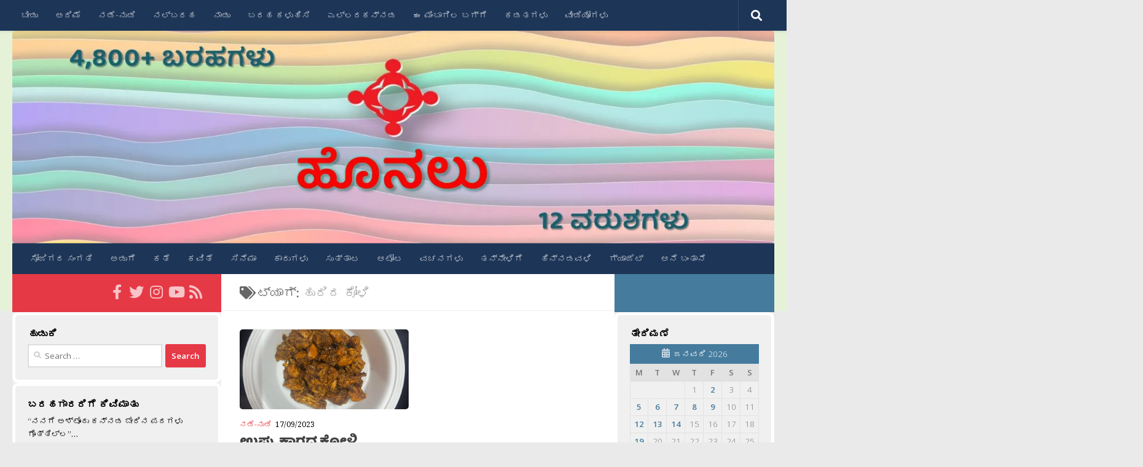

--- FILE ---
content_type: text/html; charset=UTF-8
request_url: https://honalu.net/tag/%E0%B2%B9%E0%B3%81%E0%B2%B0%E0%B2%BF%E0%B2%A6-%E0%B2%95%E0%B3%8B%E0%B2%B3%E0%B2%BF/
body_size: 20529
content:
<!DOCTYPE html>
<html class="no-js" lang="en-US">
<head>
  <meta charset="UTF-8">
  <meta name="viewport" content="width=device-width, initial-scale=1.0">
  <link rel="profile" href="https://gmpg.org/xfn/11" />
  <link rel="pingback" href="https://honalu.net/xmlrpc.php">

  <title>ಹುರಿದ ಕೋಳಿ &#8211; ಹೊನಲು</title>
<meta name='robots' content='max-image-preview:large' />
<script>document.documentElement.className = document.documentElement.className.replace("no-js","js");</script>
<!-- Jetpack Site Verification Tags -->
<meta name="google-site-verification" content="vPIj9a-GtgF5CupohG6_qAYoMtdp1TZTmSkG-pMVx3k" />
<link rel="manifest" href="/pwa-manifest.json">
<link rel="apple-touch-icon" sizes="512x512" href="https://honalu.net/wp-content/uploads/2017/10/Honalu_Logo.png">
<link rel="apple-touch-icon-precomposed" sizes="192x192" href="https://honalu.net/wp-content/uploads/2017/10/Honalu_Logo-192x192.png">
<link rel='dns-prefetch' href='//stats.wp.com' />
<link rel='preconnect' href='//i0.wp.com' />
<link rel='preconnect' href='//c0.wp.com' />
<link rel="alternate" type="application/rss+xml" title="ಹೊನಲು &raquo; Feed" href="https://honalu.net/feed/" />
<link rel="alternate" type="application/rss+xml" title="ಹೊನಲು &raquo; Comments Feed" href="https://honalu.net/comments/feed/" />
<link id="hu-user-gfont" href="//fonts.googleapis.com/css?family=Open+Sans:400,400italic,300italic,300,600&subset=latin,latin-ext" rel="stylesheet" type="text/css"><link rel="alternate" type="application/rss+xml" title="ಹೊನಲು &raquo; ಹುರಿದ ಕೋಳಿ Tag Feed" href="https://honalu.net/tag/%e0%b2%b9%e0%b3%81%e0%b2%b0%e0%b2%bf%e0%b2%a6-%e0%b2%95%e0%b3%8b%e0%b2%b3%e0%b2%bf/feed/" />
<style id='wp-img-auto-sizes-contain-inline-css'>
img:is([sizes=auto i],[sizes^="auto," i]){contain-intrinsic-size:3000px 1500px}
/*# sourceURL=wp-img-auto-sizes-contain-inline-css */
</style>
<style id='wp-emoji-styles-inline-css'>

	img.wp-smiley, img.emoji {
		display: inline !important;
		border: none !important;
		box-shadow: none !important;
		height: 1em !important;
		width: 1em !important;
		margin: 0 0.07em !important;
		vertical-align: -0.1em !important;
		background: none !important;
		padding: 0 !important;
	}
/*# sourceURL=wp-emoji-styles-inline-css */
</style>
<style id='wp-block-library-inline-css'>
:root{--wp-block-synced-color:#7a00df;--wp-block-synced-color--rgb:122,0,223;--wp-bound-block-color:var(--wp-block-synced-color);--wp-editor-canvas-background:#ddd;--wp-admin-theme-color:#007cba;--wp-admin-theme-color--rgb:0,124,186;--wp-admin-theme-color-darker-10:#006ba1;--wp-admin-theme-color-darker-10--rgb:0,107,160.5;--wp-admin-theme-color-darker-20:#005a87;--wp-admin-theme-color-darker-20--rgb:0,90,135;--wp-admin-border-width-focus:2px}@media (min-resolution:192dpi){:root{--wp-admin-border-width-focus:1.5px}}.wp-element-button{cursor:pointer}:root .has-very-light-gray-background-color{background-color:#eee}:root .has-very-dark-gray-background-color{background-color:#313131}:root .has-very-light-gray-color{color:#eee}:root .has-very-dark-gray-color{color:#313131}:root .has-vivid-green-cyan-to-vivid-cyan-blue-gradient-background{background:linear-gradient(135deg,#00d084,#0693e3)}:root .has-purple-crush-gradient-background{background:linear-gradient(135deg,#34e2e4,#4721fb 50%,#ab1dfe)}:root .has-hazy-dawn-gradient-background{background:linear-gradient(135deg,#faaca8,#dad0ec)}:root .has-subdued-olive-gradient-background{background:linear-gradient(135deg,#fafae1,#67a671)}:root .has-atomic-cream-gradient-background{background:linear-gradient(135deg,#fdd79a,#004a59)}:root .has-nightshade-gradient-background{background:linear-gradient(135deg,#330968,#31cdcf)}:root .has-midnight-gradient-background{background:linear-gradient(135deg,#020381,#2874fc)}:root{--wp--preset--font-size--normal:16px;--wp--preset--font-size--huge:42px}.has-regular-font-size{font-size:1em}.has-larger-font-size{font-size:2.625em}.has-normal-font-size{font-size:var(--wp--preset--font-size--normal)}.has-huge-font-size{font-size:var(--wp--preset--font-size--huge)}.has-text-align-center{text-align:center}.has-text-align-left{text-align:left}.has-text-align-right{text-align:right}.has-fit-text{white-space:nowrap!important}#end-resizable-editor-section{display:none}.aligncenter{clear:both}.items-justified-left{justify-content:flex-start}.items-justified-center{justify-content:center}.items-justified-right{justify-content:flex-end}.items-justified-space-between{justify-content:space-between}.screen-reader-text{border:0;clip-path:inset(50%);height:1px;margin:-1px;overflow:hidden;padding:0;position:absolute;width:1px;word-wrap:normal!important}.screen-reader-text:focus{background-color:#ddd;clip-path:none;color:#444;display:block;font-size:1em;height:auto;left:5px;line-height:normal;padding:15px 23px 14px;text-decoration:none;top:5px;width:auto;z-index:100000}html :where(.has-border-color){border-style:solid}html :where([style*=border-top-color]){border-top-style:solid}html :where([style*=border-right-color]){border-right-style:solid}html :where([style*=border-bottom-color]){border-bottom-style:solid}html :where([style*=border-left-color]){border-left-style:solid}html :where([style*=border-width]){border-style:solid}html :where([style*=border-top-width]){border-top-style:solid}html :where([style*=border-right-width]){border-right-style:solid}html :where([style*=border-bottom-width]){border-bottom-style:solid}html :where([style*=border-left-width]){border-left-style:solid}html :where(img[class*=wp-image-]){height:auto;max-width:100%}:where(figure){margin:0 0 1em}html :where(.is-position-sticky){--wp-admin--admin-bar--position-offset:var(--wp-admin--admin-bar--height,0px)}@media screen and (max-width:600px){html :where(.is-position-sticky){--wp-admin--admin-bar--position-offset:0px}}

/*# sourceURL=wp-block-library-inline-css */
</style><style id='global-styles-inline-css'>
:root{--wp--preset--aspect-ratio--square: 1;--wp--preset--aspect-ratio--4-3: 4/3;--wp--preset--aspect-ratio--3-4: 3/4;--wp--preset--aspect-ratio--3-2: 3/2;--wp--preset--aspect-ratio--2-3: 2/3;--wp--preset--aspect-ratio--16-9: 16/9;--wp--preset--aspect-ratio--9-16: 9/16;--wp--preset--color--black: #000000;--wp--preset--color--cyan-bluish-gray: #abb8c3;--wp--preset--color--white: #ffffff;--wp--preset--color--pale-pink: #f78da7;--wp--preset--color--vivid-red: #cf2e2e;--wp--preset--color--luminous-vivid-orange: #ff6900;--wp--preset--color--luminous-vivid-amber: #fcb900;--wp--preset--color--light-green-cyan: #7bdcb5;--wp--preset--color--vivid-green-cyan: #00d084;--wp--preset--color--pale-cyan-blue: #8ed1fc;--wp--preset--color--vivid-cyan-blue: #0693e3;--wp--preset--color--vivid-purple: #9b51e0;--wp--preset--gradient--vivid-cyan-blue-to-vivid-purple: linear-gradient(135deg,rgb(6,147,227) 0%,rgb(155,81,224) 100%);--wp--preset--gradient--light-green-cyan-to-vivid-green-cyan: linear-gradient(135deg,rgb(122,220,180) 0%,rgb(0,208,130) 100%);--wp--preset--gradient--luminous-vivid-amber-to-luminous-vivid-orange: linear-gradient(135deg,rgb(252,185,0) 0%,rgb(255,105,0) 100%);--wp--preset--gradient--luminous-vivid-orange-to-vivid-red: linear-gradient(135deg,rgb(255,105,0) 0%,rgb(207,46,46) 100%);--wp--preset--gradient--very-light-gray-to-cyan-bluish-gray: linear-gradient(135deg,rgb(238,238,238) 0%,rgb(169,184,195) 100%);--wp--preset--gradient--cool-to-warm-spectrum: linear-gradient(135deg,rgb(74,234,220) 0%,rgb(151,120,209) 20%,rgb(207,42,186) 40%,rgb(238,44,130) 60%,rgb(251,105,98) 80%,rgb(254,248,76) 100%);--wp--preset--gradient--blush-light-purple: linear-gradient(135deg,rgb(255,206,236) 0%,rgb(152,150,240) 100%);--wp--preset--gradient--blush-bordeaux: linear-gradient(135deg,rgb(254,205,165) 0%,rgb(254,45,45) 50%,rgb(107,0,62) 100%);--wp--preset--gradient--luminous-dusk: linear-gradient(135deg,rgb(255,203,112) 0%,rgb(199,81,192) 50%,rgb(65,88,208) 100%);--wp--preset--gradient--pale-ocean: linear-gradient(135deg,rgb(255,245,203) 0%,rgb(182,227,212) 50%,rgb(51,167,181) 100%);--wp--preset--gradient--electric-grass: linear-gradient(135deg,rgb(202,248,128) 0%,rgb(113,206,126) 100%);--wp--preset--gradient--midnight: linear-gradient(135deg,rgb(2,3,129) 0%,rgb(40,116,252) 100%);--wp--preset--font-size--small: 13px;--wp--preset--font-size--medium: 20px;--wp--preset--font-size--large: 36px;--wp--preset--font-size--x-large: 42px;--wp--preset--spacing--20: 0.44rem;--wp--preset--spacing--30: 0.67rem;--wp--preset--spacing--40: 1rem;--wp--preset--spacing--50: 1.5rem;--wp--preset--spacing--60: 2.25rem;--wp--preset--spacing--70: 3.38rem;--wp--preset--spacing--80: 5.06rem;--wp--preset--shadow--natural: 6px 6px 9px rgba(0, 0, 0, 0.2);--wp--preset--shadow--deep: 12px 12px 50px rgba(0, 0, 0, 0.4);--wp--preset--shadow--sharp: 6px 6px 0px rgba(0, 0, 0, 0.2);--wp--preset--shadow--outlined: 6px 6px 0px -3px rgb(255, 255, 255), 6px 6px rgb(0, 0, 0);--wp--preset--shadow--crisp: 6px 6px 0px rgb(0, 0, 0);}:where(.is-layout-flex){gap: 0.5em;}:where(.is-layout-grid){gap: 0.5em;}body .is-layout-flex{display: flex;}.is-layout-flex{flex-wrap: wrap;align-items: center;}.is-layout-flex > :is(*, div){margin: 0;}body .is-layout-grid{display: grid;}.is-layout-grid > :is(*, div){margin: 0;}:where(.wp-block-columns.is-layout-flex){gap: 2em;}:where(.wp-block-columns.is-layout-grid){gap: 2em;}:where(.wp-block-post-template.is-layout-flex){gap: 1.25em;}:where(.wp-block-post-template.is-layout-grid){gap: 1.25em;}.has-black-color{color: var(--wp--preset--color--black) !important;}.has-cyan-bluish-gray-color{color: var(--wp--preset--color--cyan-bluish-gray) !important;}.has-white-color{color: var(--wp--preset--color--white) !important;}.has-pale-pink-color{color: var(--wp--preset--color--pale-pink) !important;}.has-vivid-red-color{color: var(--wp--preset--color--vivid-red) !important;}.has-luminous-vivid-orange-color{color: var(--wp--preset--color--luminous-vivid-orange) !important;}.has-luminous-vivid-amber-color{color: var(--wp--preset--color--luminous-vivid-amber) !important;}.has-light-green-cyan-color{color: var(--wp--preset--color--light-green-cyan) !important;}.has-vivid-green-cyan-color{color: var(--wp--preset--color--vivid-green-cyan) !important;}.has-pale-cyan-blue-color{color: var(--wp--preset--color--pale-cyan-blue) !important;}.has-vivid-cyan-blue-color{color: var(--wp--preset--color--vivid-cyan-blue) !important;}.has-vivid-purple-color{color: var(--wp--preset--color--vivid-purple) !important;}.has-black-background-color{background-color: var(--wp--preset--color--black) !important;}.has-cyan-bluish-gray-background-color{background-color: var(--wp--preset--color--cyan-bluish-gray) !important;}.has-white-background-color{background-color: var(--wp--preset--color--white) !important;}.has-pale-pink-background-color{background-color: var(--wp--preset--color--pale-pink) !important;}.has-vivid-red-background-color{background-color: var(--wp--preset--color--vivid-red) !important;}.has-luminous-vivid-orange-background-color{background-color: var(--wp--preset--color--luminous-vivid-orange) !important;}.has-luminous-vivid-amber-background-color{background-color: var(--wp--preset--color--luminous-vivid-amber) !important;}.has-light-green-cyan-background-color{background-color: var(--wp--preset--color--light-green-cyan) !important;}.has-vivid-green-cyan-background-color{background-color: var(--wp--preset--color--vivid-green-cyan) !important;}.has-pale-cyan-blue-background-color{background-color: var(--wp--preset--color--pale-cyan-blue) !important;}.has-vivid-cyan-blue-background-color{background-color: var(--wp--preset--color--vivid-cyan-blue) !important;}.has-vivid-purple-background-color{background-color: var(--wp--preset--color--vivid-purple) !important;}.has-black-border-color{border-color: var(--wp--preset--color--black) !important;}.has-cyan-bluish-gray-border-color{border-color: var(--wp--preset--color--cyan-bluish-gray) !important;}.has-white-border-color{border-color: var(--wp--preset--color--white) !important;}.has-pale-pink-border-color{border-color: var(--wp--preset--color--pale-pink) !important;}.has-vivid-red-border-color{border-color: var(--wp--preset--color--vivid-red) !important;}.has-luminous-vivid-orange-border-color{border-color: var(--wp--preset--color--luminous-vivid-orange) !important;}.has-luminous-vivid-amber-border-color{border-color: var(--wp--preset--color--luminous-vivid-amber) !important;}.has-light-green-cyan-border-color{border-color: var(--wp--preset--color--light-green-cyan) !important;}.has-vivid-green-cyan-border-color{border-color: var(--wp--preset--color--vivid-green-cyan) !important;}.has-pale-cyan-blue-border-color{border-color: var(--wp--preset--color--pale-cyan-blue) !important;}.has-vivid-cyan-blue-border-color{border-color: var(--wp--preset--color--vivid-cyan-blue) !important;}.has-vivid-purple-border-color{border-color: var(--wp--preset--color--vivid-purple) !important;}.has-vivid-cyan-blue-to-vivid-purple-gradient-background{background: var(--wp--preset--gradient--vivid-cyan-blue-to-vivid-purple) !important;}.has-light-green-cyan-to-vivid-green-cyan-gradient-background{background: var(--wp--preset--gradient--light-green-cyan-to-vivid-green-cyan) !important;}.has-luminous-vivid-amber-to-luminous-vivid-orange-gradient-background{background: var(--wp--preset--gradient--luminous-vivid-amber-to-luminous-vivid-orange) !important;}.has-luminous-vivid-orange-to-vivid-red-gradient-background{background: var(--wp--preset--gradient--luminous-vivid-orange-to-vivid-red) !important;}.has-very-light-gray-to-cyan-bluish-gray-gradient-background{background: var(--wp--preset--gradient--very-light-gray-to-cyan-bluish-gray) !important;}.has-cool-to-warm-spectrum-gradient-background{background: var(--wp--preset--gradient--cool-to-warm-spectrum) !important;}.has-blush-light-purple-gradient-background{background: var(--wp--preset--gradient--blush-light-purple) !important;}.has-blush-bordeaux-gradient-background{background: var(--wp--preset--gradient--blush-bordeaux) !important;}.has-luminous-dusk-gradient-background{background: var(--wp--preset--gradient--luminous-dusk) !important;}.has-pale-ocean-gradient-background{background: var(--wp--preset--gradient--pale-ocean) !important;}.has-electric-grass-gradient-background{background: var(--wp--preset--gradient--electric-grass) !important;}.has-midnight-gradient-background{background: var(--wp--preset--gradient--midnight) !important;}.has-small-font-size{font-size: var(--wp--preset--font-size--small) !important;}.has-medium-font-size{font-size: var(--wp--preset--font-size--medium) !important;}.has-large-font-size{font-size: var(--wp--preset--font-size--large) !important;}.has-x-large-font-size{font-size: var(--wp--preset--font-size--x-large) !important;}
/*# sourceURL=global-styles-inline-css */
</style>

<style id='classic-theme-styles-inline-css'>
/*! This file is auto-generated */
.wp-block-button__link{color:#fff;background-color:#32373c;border-radius:9999px;box-shadow:none;text-decoration:none;padding:calc(.667em + 2px) calc(1.333em + 2px);font-size:1.125em}.wp-block-file__button{background:#32373c;color:#fff;text-decoration:none}
/*# sourceURL=/wp-includes/css/classic-themes.min.css */
</style>
<link rel='stylesheet' id='hueman-style-css' href='https://honalu.net/wp-content/themes/hueman/style.css?ver=6.9' media='all' />
<link rel='stylesheet' id='child-style-css' href='https://honalu.net/wp-content/themes/hueman-child/style.css?ver=1.0.0' media='all' />
<link rel='stylesheet' id='hueman-main-style-css' href='https://honalu.net/wp-content/themes/hueman/assets/front/css/main.min.css?ver=3.7.27' media='all' />
<style id='hueman-main-style-inline-css'>
body { font-family:'Open Sans', Arial, sans-serif;font-size:0.88rem }@media only screen and (min-width: 720px) {
        .nav > li { font-size:0.88rem; }
      }.sidebar .widget { padding-left: 20px; padding-right: 20px; padding-top: 20px; }::selection { background-color: #e63946; }
::-moz-selection { background-color: #e63946; }a,a>span.hu-external::after,.themeform label .required,#flexslider-featured .flex-direction-nav .flex-next:hover,#flexslider-featured .flex-direction-nav .flex-prev:hover,.post-hover:hover .post-title a,.post-title a:hover,.sidebar.s1 .post-nav li a:hover i,.content .post-nav li a:hover i,.post-related a:hover,.sidebar.s1 .widget_rss ul li a,#footer .widget_rss ul li a,.sidebar.s1 .widget_calendar a,#footer .widget_calendar a,.sidebar.s1 .alx-tab .tab-item-category a,.sidebar.s1 .alx-posts .post-item-category a,.sidebar.s1 .alx-tab li:hover .tab-item-title a,.sidebar.s1 .alx-tab li:hover .tab-item-comment a,.sidebar.s1 .alx-posts li:hover .post-item-title a,#footer .alx-tab .tab-item-category a,#footer .alx-posts .post-item-category a,#footer .alx-tab li:hover .tab-item-title a,#footer .alx-tab li:hover .tab-item-comment a,#footer .alx-posts li:hover .post-item-title a,.comment-tabs li.active a,.comment-awaiting-moderation,.child-menu a:hover,.child-menu .current_page_item > a,.wp-pagenavi a{ color: #e63946; }input[type="submit"],.themeform button[type="submit"],.sidebar.s1 .sidebar-top,.sidebar.s1 .sidebar-toggle,#flexslider-featured .flex-control-nav li a.flex-active,.post-tags a:hover,.sidebar.s1 .widget_calendar caption,#footer .widget_calendar caption,.author-bio .bio-avatar:after,.commentlist li.bypostauthor > .comment-body:after,.commentlist li.comment-author-admin > .comment-body:after{ background-color: #e63946; }.post-format .format-container { border-color: #e63946; }.sidebar.s1 .alx-tabs-nav li.active a,#footer .alx-tabs-nav li.active a,.comment-tabs li.active a,.wp-pagenavi a:hover,.wp-pagenavi a:active,.wp-pagenavi span.current{ border-bottom-color: #e63946!important; }.sidebar.s2 .post-nav li a:hover i,
.sidebar.s2 .widget_rss ul li a,
.sidebar.s2 .widget_calendar a,
.sidebar.s2 .alx-tab .tab-item-category a,
.sidebar.s2 .alx-posts .post-item-category a,
.sidebar.s2 .alx-tab li:hover .tab-item-title a,
.sidebar.s2 .alx-tab li:hover .tab-item-comment a,
.sidebar.s2 .alx-posts li:hover .post-item-title a { color: #457b9d; }
.sidebar.s2 .sidebar-top,.sidebar.s2 .sidebar-toggle,.post-comments,.jp-play-bar,.jp-volume-bar-value,.sidebar.s2 .widget_calendar caption{ background-color: #457b9d; }.sidebar.s2 .alx-tabs-nav li.active a { border-bottom-color: #457b9d; }
.post-comments::before { border-right-color: #457b9d; }
      .search-expand,
              #nav-topbar.nav-container { background-color: #1d3557}@media only screen and (min-width: 720px) {
                #nav-topbar .nav ul { background-color: #1d3557; }
              }.is-scrolled #header .nav-container.desktop-sticky,
              .is-scrolled #header .search-expand { background-color: #1d3557; background-color: rgba(29,53,87,0.90) }.is-scrolled .topbar-transparent #nav-topbar.desktop-sticky .nav ul { background-color: #1d3557; background-color: rgba(29,53,87,0.95) }#header { background-color: #e6f2d7; }
@media only screen and (min-width: 720px) {
  #nav-header .nav ul { background-color: #e6f2d7; }
}
        #header #nav-mobile { background-color: #1d3557; }.is-scrolled #header #nav-mobile { background-color: #1d3557; background-color: rgba(29,53,87,0.90) }#nav-header.nav-container, #main-header-search .search-expand { background-color: #1d3557; }
@media only screen and (min-width: 720px) {
  #nav-header .nav ul { background-color: #1d3557; }
}
        #footer-bottom { background-color: #1d3557; }img { -webkit-border-radius: 5px; border-radius: 5px; }
/*# sourceURL=hueman-main-style-inline-css */
</style>
<link rel='stylesheet' id='theme-stylesheet-css' href='https://honalu.net/wp-content/themes/hueman-child/style.css?ver=1.0.0' media='all' />
<link rel='stylesheet' id='hueman-font-awesome-css' href='https://honalu.net/wp-content/themes/hueman/assets/front/css/font-awesome.min.css?ver=3.7.27' media='all' />
<link rel='stylesheet' id='slb_core-css' href='https://honalu.net/wp-content/plugins/simple-lightbox/client/css/app.css?ver=2.9.4' media='all' />
<link rel='stylesheet' id='pwaforwp-style-css' href='https://honalu.net/wp-content/plugins/pwa-for-wp/assets/css/pwaforwp-main.min.css?ver=1.7.83' media='all' />
<script src="https://c0.wp.com/c/6.9/wp-includes/js/jquery/jquery.min.js" id="jquery-core-js"></script>
<script src="https://c0.wp.com/c/6.9/wp-includes/js/jquery/jquery-migrate.min.js" id="jquery-migrate-js"></script>
<link rel="https://api.w.org/" href="https://honalu.net/wp-json/" /><link rel="alternate" title="JSON" type="application/json" href="https://honalu.net/wp-json/wp/v2/tags/22952" /><link rel="EditURI" type="application/rsd+xml" title="RSD" href="https://honalu.net/xmlrpc.php?rsd" />
<meta name="generator" content="WordPress 6.9" />
	<link rel="preconnect" href="https://fonts.googleapis.com">
	<link rel="preconnect" href="https://fonts.gstatic.com">
	<link href='https://fonts.googleapis.com/css2?display=swap&family=Noto+Serif:wght@400;700&family=Noto+Sans&family=Baloo+Tamma' rel='stylesheet'><!-- Global Site Tag (gtag.js) - Google Analytics -->
<script async src="https://www.googletagmanager.com/gtag/js?id=UA-42601817-1"></script>
<script>
  window.dataLayer = window.dataLayer || [];
  function gtag(){dataLayer.push(arguments)};
  gtag('js', new Date());

  gtag('config', 'UA-42601817-1');
</script>
<meta name="google-site-verification" content="W64zDgas-yqNmPiybN4Z7UAsEk7OlhXotPwZ2c1JnlM" />	<style>img#wpstats{display:none}</style>
		    <link rel="preload" as="font" type="font/woff2" href="https://honalu.net/wp-content/themes/hueman/assets/front/webfonts/fa-brands-400.woff2?v=5.15.2" crossorigin="anonymous"/>
    <link rel="preload" as="font" type="font/woff2" href="https://honalu.net/wp-content/themes/hueman/assets/front/webfonts/fa-regular-400.woff2?v=5.15.2" crossorigin="anonymous"/>
    <link rel="preload" as="font" type="font/woff2" href="https://honalu.net/wp-content/themes/hueman/assets/front/webfonts/fa-solid-900.woff2?v=5.15.2" crossorigin="anonymous"/>
  <!--[if lt IE 9]>
<script src="https://honalu.net/wp-content/themes/hueman/assets/front/js/ie/html5shiv-printshiv.min.js"></script>
<script src="https://honalu.net/wp-content/themes/hueman/assets/front/js/ie/selectivizr.js"></script>
<![endif]-->
<style>.recentcomments a{display:inline !important;padding:0 !important;margin:0 !important;}</style>
<!-- Jetpack Open Graph Tags -->
<meta property="og:type" content="website" />
<meta property="og:title" content="ಹುರಿದ ಕೋಳಿ &#8211; ಹೊನಲು" />
<meta property="og:url" content="https://honalu.net/tag/%e0%b2%b9%e0%b3%81%e0%b2%b0%e0%b2%bf%e0%b2%a6-%e0%b2%95%e0%b3%8b%e0%b2%b3%e0%b2%bf/" />
<meta property="og:site_name" content="ಹೊನಲು" />
<meta property="og:image" content="https://i0.wp.com/honalu.net/wp-content/uploads/2017/10/cropped-Honalu_Logo.png?fit=512%2C512&#038;ssl=1" />
<meta property="og:image:width" content="512" />
<meta property="og:image:height" content="512" />
<meta property="og:image:alt" content="" />
<meta property="og:locale" content="en_US" />

<!-- End Jetpack Open Graph Tags -->
<link rel="icon" href="https://i0.wp.com/honalu.net/wp-content/uploads/2017/10/cropped-Honalu_Logo.png?fit=32%2C32&#038;ssl=1" sizes="32x32" />
<link rel="icon" href="https://i0.wp.com/honalu.net/wp-content/uploads/2017/10/cropped-Honalu_Logo.png?fit=192%2C192&#038;ssl=1" sizes="192x192" />
<meta name="msapplication-TileImage" content="https://i0.wp.com/honalu.net/wp-content/uploads/2017/10/cropped-Honalu_Logo.png?fit=270%2C270&#038;ssl=1" />
<meta name="pwaforwp" content="wordpress-plugin"/>
        <meta name="theme-color" content="#D5E0EB">
        <meta name="apple-mobile-web-app-title" content="ಹೊನಲು">
        <meta name="application-name" content="ಹೊನಲು">
        <meta name="apple-mobile-web-app-capable" content="yes">
        <meta name="apple-mobile-web-app-status-bar-style" content="default">
        <meta name="mobile-web-app-capable" content="yes">
        <meta name="apple-touch-fullscreen" content="yes">
<link rel="apple-touch-icon" sizes="192x192" href="https://honalu.net/wp-content/uploads/2017/10/Honalu_Logo-192x192.png">
<link rel="apple-touch-icon" sizes="512x512" href="https://honalu.net/wp-content/uploads/2017/10/Honalu_Logo.png">
		<style id="wp-custom-css">
			/*
You can add your own CSS here.

Click the help icon above to learn more.

Use this field to test small chunks of CSS code. For important CSS customizations, it is recommended to modify the style.css file of a child theme.
http//codex.wordpress.org/Child_Themes
*/

.widget-title {
	color: black;
	font-weight: bold !important;
	font-size: 120% !important;
}

.widget {
	border-style: solid;
	border-width: 5px;
	border-color: white;
	border-radius: 10px;
/*	border-color: #E2E2E2;*/
}

.sidebar-top.group
{
	height: 32px;
}

.sidebar-top.group > p
{
	height: 10px;
	display: none;
}		</style>
			<style id="egf-frontend-styles" type="text/css">
		p {color: #000000;font-family: 'Noto Serif', sans-serif;font-style: normal;font-weight: 400;} h4 {font-family: 'Noto Serif', sans-serif;font-size: 22px;font-style: normal;font-weight: 700;line-height: 2;} h5 {font-family: 'Noto Serif', sans-serif;font-size: 22px;font-style: normal;font-weight: 700;line-height: 2;} h1 {font-family: 'Noto Sans', sans-serif;font-size: 30px;font-style: normal;font-weight: 400;} .site-title {font-family: 'Baloo Tamma', sans-serif!important;font-size: 64px!important;font-style: normal!important;font-weight: 400!important;} .entry-title {font-family: 'Baloo Tamma', sans-serif!important;font-style: normal!important;font-weight: 400!important;} .entry-content {font-family: 'Noto Serif', sans-serif!important;font-style: normal!important;font-weight: 400!important;} .blockquote {} .site-description {} h2 {} h3 {} h6 {} 	</style>
	<link rel='stylesheet' id='jetpack-swiper-library-css' href='https://c0.wp.com/p/jetpack/15.4/_inc/blocks/swiper.css' media='all' />
<link rel='stylesheet' id='jetpack-carousel-css' href='https://c0.wp.com/p/jetpack/15.4/modules/carousel/jetpack-carousel.css' media='all' />
</head>

<body class="archive tag tag-22952 wp-embed-responsive wp-theme-hueman wp-child-theme-hueman-child col-3cm full-width topbar-enabled header-desktop-sticky header-mobile-sticky hu-header-img-full-width hueman-3-7-27-with-child-theme chrome">
<div id="wrapper">
  <a class="screen-reader-text skip-link" href="#content">Skip to content</a>
  
  <header id="header" class="specific-mobile-menu-on one-mobile-menu mobile_menu header-ads-desktop  topbar-transparent has-header-img">
        <nav class="nav-container group mobile-menu mobile-sticky " id="nav-mobile" data-menu-id="header-1">
  <div class="mobile-title-logo-in-header"></div>
        
                    <!-- <div class="ham__navbar-toggler collapsed" aria-expanded="false">
          <div class="ham__navbar-span-wrapper">
            <span class="ham-toggler-menu__span"></span>
          </div>
        </div> -->
        <button class="ham__navbar-toggler-two collapsed" title="Menu" aria-expanded="false">
          <span class="ham__navbar-span-wrapper">
            <span class="line line-1"></span>
            <span class="line line-2"></span>
            <span class="line line-3"></span>
          </span>
        </button>
            
      <div class="nav-text"></div>
      <div class="nav-wrap container">
                  <ul class="nav container-inner group mobile-search">
                            <li>
                  <form role="search" method="get" class="search-form" action="https://honalu.net/">
				<label>
					<span class="screen-reader-text">Search for:</span>
					<input type="search" class="search-field" placeholder="Search &hellip;" value="" name="s" />
				</label>
				<input type="submit" class="search-submit" value="Search" />
			</form>                </li>
                      </ul>
                <ul id="menu-top" class="nav container-inner group"><li id="menu-item-19641" class="menu-item menu-item-type-custom menu-item-object-custom menu-item-home menu-item-19641"><a href="https://honalu.net/">ಬೀಡು</a></li>
<li id="menu-item-19643" class="menu-item menu-item-type-taxonomy menu-item-object-category menu-item-19643"><a href="https://honalu.net/category/%e0%b2%85%e0%b2%b0%e0%b2%bf%e0%b2%ae%e0%b3%86/">ಅರಿಮೆ</a></li>
<li id="menu-item-19644" class="menu-item menu-item-type-taxonomy menu-item-object-category menu-item-19644"><a href="https://honalu.net/category/%e0%b2%a8%e0%b2%a1%e0%b3%86-%e0%b2%a8%e0%b3%81%e0%b2%a1%e0%b2%bf/">ನಡೆ-ನುಡಿ</a></li>
<li id="menu-item-19642" class="menu-item menu-item-type-taxonomy menu-item-object-category menu-item-19642"><a href="https://honalu.net/category/%e0%b2%a8%e0%b2%b2%e0%b3%8d%e0%b2%ac%e0%b2%b0%e0%b2%b9/">ನಲ್ಬರಹ</a></li>
<li id="menu-item-19645" class="menu-item menu-item-type-taxonomy menu-item-object-category menu-item-19645"><a href="https://honalu.net/category/%e0%b2%a8%e0%b2%be%e0%b2%a1%e0%b3%81/">ನಾಡು</a></li>
<li id="menu-item-19646" class="menu-item menu-item-type-post_type menu-item-object-page menu-item-19646"><a href="https://honalu.net/%e0%b2%ac%e0%b2%b0%e0%b2%b9-%e0%b2%95%e0%b2%b3%e0%b3%81%e0%b2%b9%e0%b2%bf%e0%b2%b8%e0%b2%bf/">ಬರಹ ಕಳುಹಿಸಿ</a></li>
<li id="menu-item-19647" class="menu-item menu-item-type-post_type menu-item-object-page menu-item-19647"><a href="https://honalu.net/%e0%b2%8e%e0%b2%b2%e0%b3%8d%e0%b2%b2%e0%b2%b0%e0%b2%95%e0%b2%a8%e0%b3%8d%e0%b2%a8%e0%b2%a1/">ಎಲ್ಲರಕನ್ನಡ</a></li>
<li id="menu-item-19648" class="menu-item menu-item-type-post_type menu-item-object-page menu-item-19648"><a href="https://honalu.net/%e0%b2%ac%e0%b2%97%e0%b3%8d%e0%b2%97%e0%b3%86/">ಈ ಮಿಂಬಾಗಿಲ ಬಗ್ಗೆ</a></li>
<li id="menu-item-19649" class="menu-item menu-item-type-post_type menu-item-object-page menu-item-19649"><a href="https://honalu.net/%e0%b2%95%e0%b2%a1%e0%b2%a4%e0%b2%97%e0%b2%b3%e0%b3%81/">ಕಡತಗಳು</a></li>
<li id="menu-item-19650" class="menu-item menu-item-type-post_type menu-item-object-page menu-item-19650"><a href="https://honalu.net/%e0%b2%b5%e0%b3%80%e0%b2%a1%e0%b2%bf%e0%b2%af%e0%b3%8b%e0%b2%97%e0%b2%b3%e0%b3%81/">ವೀಡಿಯೋಗಳು</a></li>
</ul>      </div>
</nav><!--/#nav-topbar-->  
        <nav class="nav-container group desktop-menu desktop-sticky " id="nav-topbar" data-menu-id="header-2">
    <div class="nav-text"></div>
  <div class="topbar-toggle-down">
    <i class="fas fa-angle-double-down" aria-hidden="true" data-toggle="down" title="Expand menu"></i>
    <i class="fas fa-angle-double-up" aria-hidden="true" data-toggle="up" title="Collapse menu"></i>
  </div>
  <div class="nav-wrap container">
    <ul id="menu-top-1" class="nav container-inner group"><li class="menu-item menu-item-type-custom menu-item-object-custom menu-item-home menu-item-19641"><a href="https://honalu.net/">ಬೀಡು</a></li>
<li class="menu-item menu-item-type-taxonomy menu-item-object-category menu-item-19643"><a href="https://honalu.net/category/%e0%b2%85%e0%b2%b0%e0%b2%bf%e0%b2%ae%e0%b3%86/">ಅರಿಮೆ</a></li>
<li class="menu-item menu-item-type-taxonomy menu-item-object-category menu-item-19644"><a href="https://honalu.net/category/%e0%b2%a8%e0%b2%a1%e0%b3%86-%e0%b2%a8%e0%b3%81%e0%b2%a1%e0%b2%bf/">ನಡೆ-ನುಡಿ</a></li>
<li class="menu-item menu-item-type-taxonomy menu-item-object-category menu-item-19642"><a href="https://honalu.net/category/%e0%b2%a8%e0%b2%b2%e0%b3%8d%e0%b2%ac%e0%b2%b0%e0%b2%b9/">ನಲ್ಬರಹ</a></li>
<li class="menu-item menu-item-type-taxonomy menu-item-object-category menu-item-19645"><a href="https://honalu.net/category/%e0%b2%a8%e0%b2%be%e0%b2%a1%e0%b3%81/">ನಾಡು</a></li>
<li class="menu-item menu-item-type-post_type menu-item-object-page menu-item-19646"><a href="https://honalu.net/%e0%b2%ac%e0%b2%b0%e0%b2%b9-%e0%b2%95%e0%b2%b3%e0%b3%81%e0%b2%b9%e0%b2%bf%e0%b2%b8%e0%b2%bf/">ಬರಹ ಕಳುಹಿಸಿ</a></li>
<li class="menu-item menu-item-type-post_type menu-item-object-page menu-item-19647"><a href="https://honalu.net/%e0%b2%8e%e0%b2%b2%e0%b3%8d%e0%b2%b2%e0%b2%b0%e0%b2%95%e0%b2%a8%e0%b3%8d%e0%b2%a8%e0%b2%a1/">ಎಲ್ಲರಕನ್ನಡ</a></li>
<li class="menu-item menu-item-type-post_type menu-item-object-page menu-item-19648"><a href="https://honalu.net/%e0%b2%ac%e0%b2%97%e0%b3%8d%e0%b2%97%e0%b3%86/">ಈ ಮಿಂಬಾಗಿಲ ಬಗ್ಗೆ</a></li>
<li class="menu-item menu-item-type-post_type menu-item-object-page menu-item-19649"><a href="https://honalu.net/%e0%b2%95%e0%b2%a1%e0%b2%a4%e0%b2%97%e0%b2%b3%e0%b3%81/">ಕಡತಗಳು</a></li>
<li class="menu-item menu-item-type-post_type menu-item-object-page menu-item-19650"><a href="https://honalu.net/%e0%b2%b5%e0%b3%80%e0%b2%a1%e0%b2%bf%e0%b2%af%e0%b3%8b%e0%b2%97%e0%b2%b3%e0%b3%81/">ವೀಡಿಯೋಗಳು</a></li>
</ul>  </div>
      <div id="topbar-header-search" class="container">
      <div class="container-inner">
        <button class="toggle-search"><i class="fas fa-search"></i></button>
        <div class="search-expand">
          <div class="search-expand-inner"><form role="search" method="get" class="search-form" action="https://honalu.net/">
				<label>
					<span class="screen-reader-text">Search for:</span>
					<input type="search" class="search-field" placeholder="Search &hellip;" value="" name="s" />
				</label>
				<input type="submit" class="search-submit" value="Search" />
			</form></div>
        </div>
      </div><!--/.container-inner-->
    </div><!--/.container-->
  
</nav><!--/#nav-topbar-->  
  <div class="container group">
        <div class="container-inner">

                <div id="header-image-wrap">
              <div class="group hu-pad central-header-zone">
                                                  </div>

              <a href="https://honalu.net/" rel="home"><img src="https://honalu.net/wp-content/uploads/2025/04/cropped-Honalu-11-header-1-scaled-1.jpg" width="1500" height="419" alt="" class="new-site-image" srcset="https://i0.wp.com/honalu.net/wp-content/uploads/2025/04/cropped-Honalu-11-header-1-scaled-1.jpg?w=1500&amp;ssl=1 1500w, https://i0.wp.com/honalu.net/wp-content/uploads/2025/04/cropped-Honalu-11-header-1-scaled-1.jpg?resize=300%2C84&amp;ssl=1 300w, https://i0.wp.com/honalu.net/wp-content/uploads/2025/04/cropped-Honalu-11-header-1-scaled-1.jpg?resize=1024%2C286&amp;ssl=1 1024w, https://i0.wp.com/honalu.net/wp-content/uploads/2025/04/cropped-Honalu-11-header-1-scaled-1.jpg?resize=768%2C215&amp;ssl=1 768w" sizes="(max-width: 1500px) 100vw, 1500px" decoding="async" fetchpriority="high" /></a>          </div>
      
                <nav class="nav-container group desktop-menu " id="nav-header" data-menu-id="header-3">
    <div class="nav-text"><!-- put your mobile menu text here --></div>

  <div class="nav-wrap container">
        <ul id="menu-primary" class="nav container-inner group"><li id="menu-item-19653" class="menu-item menu-item-type-taxonomy menu-item-object-post_tag menu-item-19653"><a href="https://honalu.net/tag/%e0%b2%b8%e0%b3%8b%e0%b2%9c%e0%b2%bf%e0%b2%97%e0%b2%a6-%e0%b2%b8%e0%b2%82%e0%b2%97%e0%b2%a4%e0%b2%bf/">ಸೋಜಿಗದ ಸಂಗತಿ</a></li>
<li id="menu-item-19654" class="menu-item menu-item-type-taxonomy menu-item-object-post_tag menu-item-19654"><a href="https://honalu.net/tag/%e0%b2%85%e0%b2%a1%e0%b3%81%e0%b2%97%e0%b3%86/">ಅಡುಗೆ</a></li>
<li id="menu-item-19655" class="menu-item menu-item-type-taxonomy menu-item-object-post_tag menu-item-19655"><a href="https://honalu.net/tag/%e0%b2%95%e0%b2%a4%e0%b3%86/">ಕತೆ</a></li>
<li id="menu-item-19656" class="menu-item menu-item-type-taxonomy menu-item-object-post_tag menu-item-19656"><a href="https://honalu.net/tag/%e0%b2%95%e0%b2%b5%e0%b2%bf%e0%b2%a4%e0%b3%86/">ಕವಿತೆ</a></li>
<li id="menu-item-19657" class="menu-item menu-item-type-taxonomy menu-item-object-post_tag menu-item-19657"><a href="https://honalu.net/tag/%e0%b2%b8%e0%b2%bf%e0%b2%a8%e0%b3%86%e0%b2%ae%e0%b2%be/">ಸಿನೆಮಾ</a></li>
<li id="menu-item-19658" class="menu-item menu-item-type-taxonomy menu-item-object-post_tag menu-item-19658"><a href="https://honalu.net/tag/%e0%b2%95%e0%b2%be%e0%b2%b0%e0%b3%81%e0%b2%97%e0%b2%b3%e0%b3%81/">ಕಾರುಗಳು</a></li>
<li id="menu-item-19659" class="menu-item menu-item-type-taxonomy menu-item-object-post_tag menu-item-19659"><a href="https://honalu.net/tag/%e0%b2%b8%e0%b3%81%e0%b2%a4%e0%b3%8d%e0%b2%a4%e0%b2%be%e0%b2%9f/">ಸುತ್ತಾಟ</a></li>
<li id="menu-item-19660" class="menu-item menu-item-type-taxonomy menu-item-object-post_tag menu-item-19660"><a href="https://honalu.net/tag/%e0%b2%86%e0%b2%9f%e0%b3%8b%e0%b2%9f/">ಆಟೋಟ</a></li>
<li id="menu-item-19661" class="menu-item menu-item-type-taxonomy menu-item-object-post_tag menu-item-19661"><a href="https://honalu.net/tag/%e0%b2%b5%e0%b2%9a%e0%b2%a8%e0%b2%97%e0%b2%b3%e0%b3%81/">ವಚನಗಳು</a></li>
<li id="menu-item-19662" class="menu-item menu-item-type-taxonomy menu-item-object-post_tag menu-item-19662"><a href="https://honalu.net/tag/%e0%b2%a4%e0%b2%a8%e0%b3%8d%e0%b2%a8%e0%b3%87%e0%b2%b3%e0%b2%bf%e0%b2%97%e0%b3%86/">ತನ್ನೇಳಿಗೆ</a></li>
<li id="menu-item-19663" class="menu-item menu-item-type-taxonomy menu-item-object-post_tag menu-item-19663"><a href="https://honalu.net/tag/%e0%b2%b9%e0%b2%bf%e0%b2%a8%e0%b3%8d%e0%b2%a8%e0%b2%a1%e0%b2%b5%e0%b2%b3%e0%b2%bf/">ಹಿನ್ನಡವಳಿ</a></li>
<li id="menu-item-21815" class="menu-item menu-item-type-taxonomy menu-item-object-post_tag menu-item-21815"><a href="https://honalu.net/tag/%e0%b2%97%e0%b3%8d%e0%b2%af%e0%b2%be%e0%b2%9c%e0%b3%86%e0%b2%9f%e0%b3%8d/">ಗ್ಯಾಜೆಟ್</a></li>
<li id="menu-item-25002" class="menu-item menu-item-type-taxonomy menu-item-object-post_tag menu-item-25002"><a href="https://honalu.net/tag/%e0%b2%86%e0%b2%a8%e0%b3%86-%e0%b2%ac%e0%b2%82%e0%b2%a4%e0%b2%be%e0%b2%a8%e0%b3%86/">ಆನೆ ಬಂತಾನೆ</a></li>
</ul>  </div>
</nav><!--/#nav-header-->      
    </div><!--/.container-inner-->
      </div><!--/.container-->

</header><!--/#header-->
  
  <div class="container" id="page">
    <div class="container-inner">
            <div class="main">
        <div class="main-inner group">
          
              <main class="content" id="content">
              <div class="page-title hu-pad group">
          	    		<h1><i class="fas fa-tags"></i>ಟ್ಯಾಗ್: <span>ಹುರಿದ ಕೋಳಿ </span></h1>
    	
    </div><!--/.page-title-->
          <div class="hu-pad group">
            
  <div id="grid-wrapper" class="post-list group">
    <div class="post-row">        <article id="post-41527" class="group grid-item post-41527 post type-post status-publish format-standard has-post-thumbnail hentry category-3 tag-21114 tag-491 tag-21987 tag-15539 tag-22953 tag-11029 tag-21463 tag-1223 tag-22952">
	<div class="post-inner post-hover">
      		<div class="post-thumbnail">
  			<a href="https://honalu.net/2023/09/17/%e0%b2%89%e0%b2%aa%e0%b3%8d%e0%b2%aa%e0%b3%81-%e0%b2%95%e0%b2%be%e0%b2%b0%e0%b2%a6-%e0%b2%95%e0%b3%8b%e0%b2%b3%e0%b2%bf/">
            				<img  width="720" height="340"  src="[data-uri]" data-src="https://i0.wp.com/honalu.net/wp-content/uploads/2023/09/%E0%B2%89%E0%B2%AA%E0%B3%8D%E0%B2%AA%E0%B3%81-%E0%B2%95%E0%B2%BE%E0%B2%B0%E0%B2%A6-%E0%B2%95%E0%B3%8B%E0%B2%B3%E0%B2%BF.jpeg?resize=720%2C340&amp;ssl=1"  class="attachment-thumb-large size-thumb-large wp-post-image" alt="" decoding="async" data-attachment-id="41528" data-permalink="https://honalu.net/2023/09/17/%e0%b2%89%e0%b2%aa%e0%b3%8d%e0%b2%aa%e0%b3%81-%e0%b2%95%e0%b2%be%e0%b2%b0%e0%b2%a6-%e0%b2%95%e0%b3%8b%e0%b2%b3%e0%b2%bf/%e0%b2%89%e0%b2%aa%e0%b3%8d%e0%b2%aa%e0%b3%81-%e0%b2%95%e0%b2%be%e0%b2%b0%e0%b2%a6-%e0%b2%95%e0%b3%8b%e0%b2%b3%e0%b2%bf/" data-orig-file="https://i0.wp.com/honalu.net/wp-content/uploads/2023/09/%E0%B2%89%E0%B2%AA%E0%B3%8D%E0%B2%AA%E0%B3%81-%E0%B2%95%E0%B2%BE%E0%B2%B0%E0%B2%A6-%E0%B2%95%E0%B3%8B%E0%B2%B3%E0%B2%BF.jpeg?fit=768%2C780&amp;ssl=1" data-orig-size="768,780" data-comments-opened="1" data-image-meta="{&quot;aperture&quot;:&quot;0&quot;,&quot;credit&quot;:&quot;&quot;,&quot;camera&quot;:&quot;&quot;,&quot;caption&quot;:&quot;&quot;,&quot;created_timestamp&quot;:&quot;0&quot;,&quot;copyright&quot;:&quot;&quot;,&quot;focal_length&quot;:&quot;0&quot;,&quot;iso&quot;:&quot;0&quot;,&quot;shutter_speed&quot;:&quot;0&quot;,&quot;title&quot;:&quot;&quot;,&quot;orientation&quot;:&quot;0&quot;}" data-image-title="ಉಪ್ಪು ಕಾರದ ಕೋಳಿ" data-image-description="" data-image-caption="" data-medium-file="https://i0.wp.com/honalu.net/wp-content/uploads/2023/09/%E0%B2%89%E0%B2%AA%E0%B3%8D%E0%B2%AA%E0%B3%81-%E0%B2%95%E0%B2%BE%E0%B2%B0%E0%B2%A6-%E0%B2%95%E0%B3%8B%E0%B2%B3%E0%B2%BF.jpeg?fit=295%2C300&amp;ssl=1" data-large-file="https://i0.wp.com/honalu.net/wp-content/uploads/2023/09/%E0%B2%89%E0%B2%AA%E0%B3%8D%E0%B2%AA%E0%B3%81-%E0%B2%95%E0%B2%BE%E0%B2%B0%E0%B2%A6-%E0%B2%95%E0%B3%8B%E0%B2%B3%E0%B2%BF.jpeg?fit=768%2C780&amp;ssl=1" />  				  				  				  			</a>
  			  		</div><!--/.post-thumbnail-->
          		<div class="post-meta group">
          			  <p class="post-category"><a href="https://honalu.net/category/%e0%b2%a8%e0%b2%a1%e0%b3%86-%e0%b2%a8%e0%b3%81%e0%b2%a1%e0%b2%bf/" rel="category tag">ನಡೆ-ನುಡಿ</a></p>
                  			  <p class="post-date">
  <time class="published updated" datetime="2023-09-17 07:00:19">17/09/2023</time>
</p>

  <p class="post-byline" style="display:none">&nbsp;     <span class="vcard author">
      <span class="fn"><a href="https://honalu.net/author/nadenudihonalu/" title="Posts by ನಡೆ-ನುಡಿ" rel="author">ನಡೆ-ನುಡಿ</a></span>
    </span> &middot; Published <span class="published">17/09/2023</span>
     &middot; Last modified <span class="updated">07/10/2023</span>  </p>
          		</div><!--/.post-meta-->
    		<h2 class="post-title entry-title">
			<a href="https://honalu.net/2023/09/17/%e0%b2%89%e0%b2%aa%e0%b3%8d%e0%b2%aa%e0%b3%81-%e0%b2%95%e0%b2%be%e0%b2%b0%e0%b2%a6-%e0%b2%95%e0%b3%8b%e0%b2%b3%e0%b2%bf/" rel="bookmark">ಉಪ್ಪು ಕಾರದ ಕೋಳಿ</a>
		</h2><!--/.post-title-->

				<div class="entry excerpt entry-summary">
			<p>– ಕಿಶೋರ್ ಕುಮಾರ್. &nbsp; ಏನೇನು ಬೇಕು ಕೋಳಿ ಬಾಡು &#8211; ½ ಕಿಲೋ ಈರುಳ್ಳಿ &#8211; 1 ಅಡುಗೆ ಎಣ್ಣೆ ಉಪ್ಪು ನೀರು ಮೆಣಸಿನಕಾಯಿ ಪುಡಿ / ಕಾರದ ಪುಡಿ ಮಾಡುವ ಬಗೆ&#46;&#46;&#46;</p>
		</div><!--/.entry-->
		
	</div><!--/.post-inner-->
</article><!--/.post-->
    </div>  </div><!--/.post-list-->

<nav class="pagination group">
				</nav><!--/.pagination-->
          </div><!--/.hu-pad-->
            </main><!--/.content-->
          

	<div class="sidebar s1 collapsed" data-position="left" data-layout="col-3cm" data-sb-id="s1">

		<button class="sidebar-toggle" title="Expand Sidebar"><i class="fas sidebar-toggle-arrows"></i></button>

		<div class="sidebar-content">

			           			<div class="sidebar-top group">
                        <p>Follow:</p>                    <ul class="social-links"><li><a rel="nofollow noopener noreferrer" class="social-tooltip"  title="Follow us on Facebook-f (alias)" aria-label="Follow us on Facebook-f (alias)" href="https://www.facebook.com/honalu.mimbagilu" target="_blank"  style="color:rgba(255,255,255,0.7);font-size:24px"><i class="fab fa-facebook-f (alias)"></i></a></li><li><a rel="nofollow noopener noreferrer" class="social-tooltip"  title="ಟ್ವಿಟರ್" aria-label="ಟ್ವಿಟರ್" href="https://twitter.com/honalunet" target="_blank"  style="color:rgba(255,255,255,0.7);font-size:24px"><i class="fab fa-twitter"></i></a></li><li><a rel="nofollow noopener noreferrer" class="social-tooltip"  title="ಇನ್‌ಸ್ಟಾಗ್ರಾಂ" aria-label="ಇನ್‌ಸ್ಟಾಗ್ರಾಂ" href="https://www.instagram.com/honalunet/" target="_blank"  style="font-size:24px"><i class="fab fa-instagram"></i></a></li><li><a rel="nofollow noopener noreferrer" class="social-tooltip"  title="ಯೂಟ್ಯೂಬ್" aria-label="ಯೂಟ್ಯೂಬ್" href="https://www.youtube.com/@honalunet" target="_blank"  style="color:rgba(255,255,255,0.7);font-size:24px"><i class="fab fa-youtube"></i></a></li><li><a rel="nofollow noopener noreferrer" class="social-tooltip"  title="ಆರ್‌ಎಸ್‌ಎಸ್" aria-label="ಆರ್‌ಎಸ್‌ಎಸ್" href="https://honalu.net/feed" target="_blank"  style="color:rgba(255,255,255,0.7);font-size:24px"><i class="fas fa-rss"></i></a></li></ul>  			</div>
			
			
			
			<div id="search-6" class="widget widget_search"><h3 class="widget-title">ಹುಡುಕಿ</h3><form role="search" method="get" class="search-form" action="https://honalu.net/">
				<label>
					<span class="screen-reader-text">Search for:</span>
					<input type="search" class="search-field" placeholder="Search &hellip;" value="" name="s" />
				</label>
				<input type="submit" class="search-submit" value="Search" />
			</form></div><div id="text-4" class="widget widget_text"><h3 class="widget-title">ಬರಹಗಾರರಿಗೆ ಕಿವಿಮಾತು</h3>			<div class="textwidget"><p><span style="color: black;">&#8220;ನನಗೆ ಅಶ್ಟೊಂದು ಕನ್ನಡ ಬೇರಿನ ಪದಗಳು ಗೊತ್ತಿಲ್ಲ&#8221;&#8230;</span></p>
<p><span style="color: black;"> &#8220;ಹೊನಲಿಗಾಗಿ ಬರಹ ಬರೆಯೋದು ಕಶ್ಟವಾಗುತ್ತೆ. ಕನ್ನಡದ್ದೇ ಆದ ಪದಗಳು ಕೂಡಲೆ ನೆನಪಿಗೆ ಬರಲ್ಲ&#8221;&#8230;</span></p>
<p><strong>ಈ ಮೇಲಿನ ಅನಿಸಿಕೆಗಳು ನಿಮ್ಮದಾಗಿದ್ದರೆ ಗಮನಿಸಿ:</strong></p>
<p>ನೀವು ಬರೆಯುವ ಹಾಗೆಯೇ ಬರೆಯಿರಿ. ನಿಮಗೆ ಯಾವ ಪದಗಳು ತೋಚುವುದೋ ಅವುಗಳನ್ನು ಬಳಸಿಕೊಂಡೇ ಬರೆಯಿರಿ. ಇಲ್ಲಿ ಕೆಲವರು ಬಹಳ ಹೆಚ್ಚು ಕನ್ನಡದ್ದೇ ಆದ ಪದಗಳನ್ನು ಬಳಸಿ ಬರಹಗಳನ್ನು ಬರೆಯುತ್ತಿದ್ದಾರೆಂಬುದು ದಿಟ. ಆದರೆ ಎಲ್ಲರೂ ಹಾಗೆಯೇ ಬರೆಯಬೇಕೆಂದೇನೂ ಇಲ್ಲ. ನಿಮಗಾದಶ್ಟು ಕನ್ನಡದ್ದೇ ಪದಗಳನ್ನು ಬಳಸಿ ಬರೆಯಿರಿ, ಅಶ್ಟೇ.</p>
</div>
		</div><div id="recent-comments-4" class="widget widget_recent_comments"><h3 class="widget-title">ಇತ್ತೀಚಿನ ಅನಿಸಿಕೆಗಳು</h3><ul id="recentcomments"><li class="recentcomments"><span class="comment-author-link">Siddanagouda kalakeri</span> on <a href="https://honalu.net/2017/05/25/%e0%b2%ac%e0%b2%be%e0%b2%a6%e0%b2%ae%e0%b2%bf-%e0%b2%85%e0%b2%ae%e0%b2%b5%e0%b2%be%e0%b2%b8%e0%b3%8d%e0%b2%af%e0%b3%86-%e0%b2%9a%e0%b2%ac%e0%b2%a8%e0%b3%82%e0%b2%b0-%e0%b2%85%e0%b2%ae%e0%b3%8b/#comment-25423">ಬಾದಮಿ ಅಮವಾಸ್ಯೆ: ಚಬನೂರ ಅಮೋಗ ಸಿದ್ದನ ಹೇಳಿಕೆ</a></li><li class="recentcomments"><span class="comment-author-link">M âñd M</span> on <a href="https://honalu.net/2024/07/31/%e0%b2%95%e0%b2%b5%e0%b2%bf%e0%b2%a4%e0%b3%86-%e0%b2%9c%e0%b3%80%e0%b2%b5%e0%b2%a8-%e0%b2%9c%e0%b3%8d%e0%b2%af%e0%b3%8b%e0%b2%a4%e0%b2%bf/#comment-25270">ಕವಿತೆ: ಜೀವನ ಜ್ಯೋತಿ</a></li><li class="recentcomments"><span class="comment-author-link">C.P.Nagaraja</span> on <a href="https://honalu.net/2019/12/03/%e0%b2%ac%e0%b2%b8%e0%b2%b5%e0%b2%a3%e0%b3%8d%e0%b2%a3%e0%b2%a8-%e0%b2%b5%e0%b2%9a%e0%b2%a8%e0%b2%97%e0%b2%b3%e0%b2%bf%e0%b2%82%e0%b2%a6-%e0%b2%86%e0%b2%af%e0%b3%8d%e0%b2%a6-%e0%b2%b8%e0%b2%be-13/#comment-24906">ಬಸವಣ್ಣನ ವಚನಗಳಿಂದ ಆಯ್ದ ಸಾಲುಗಳ ಓದು &#8211; 13ನೆಯ ಕಂತು</a></li><li class="recentcomments"><span class="comment-author-link">ರಾಜೀವ್</span> on <a href="https://honalu.net/2019/12/03/%e0%b2%ac%e0%b2%b8%e0%b2%b5%e0%b2%a3%e0%b3%8d%e0%b2%a3%e0%b2%a8-%e0%b2%b5%e0%b2%9a%e0%b2%a8%e0%b2%97%e0%b2%b3%e0%b2%bf%e0%b2%82%e0%b2%a6-%e0%b2%86%e0%b2%af%e0%b3%8d%e0%b2%a6-%e0%b2%b8%e0%b2%be-13/#comment-24354">ಬಸವಣ್ಣನ ವಚನಗಳಿಂದ ಆಯ್ದ ಸಾಲುಗಳ ಓದು &#8211; 13ನೆಯ ಕಂತು</a></li><li class="recentcomments"><span class="comment-author-link">K.V Shashidhara</span> on <a href="https://honalu.net/2024/04/15/%e0%b2%b9%e0%b3%8a%e0%b2%a8%e0%b2%b2%e0%b3%81%e0%b2%b5%e0%b2%bf%e0%b2%97%e0%b3%86-11-%e0%b2%b5%e0%b2%b0%e0%b3%81%e0%b2%b6/#comment-24262">ಹೊನಲುವಿಗೆ 11 ವರುಶ ತುಂಬಿದ ನಲಿವು</a></li><li class="recentcomments"><span class="comment-author-link">Raghuramu N.V.</span> on <a href="https://honalu.net/2024/04/06/%e0%b2%95%e0%b2%b5%e0%b2%bf%e0%b2%a4%e0%b3%86-%e0%b2%85%e0%b2%b5%e0%b2%b3%e0%b3%81/#comment-24210">ಕವಿತೆ: ಅವಳು</a></li><li class="recentcomments"><span class="comment-author-link">Raghuramu N.V.</span> on <a href="https://honalu.net/2024/04/07/%e0%b2%b9%e0%b2%a8%e0%b2%bf%e0%b2%97%e0%b2%b5%e0%b2%a8%e0%b2%97%e0%b2%b3%e0%b3%81-26/#comment-24209">ಹನಿಗವನಗಳು</a></li><li class="recentcomments"><span class="comment-author-link">Raghuramu N.V.</span> on <a href="https://honalu.net/2024/04/08/%e0%b2%a4%e0%b2%b2%e0%b3%86%e0%b2%a6%e0%b2%bf%e0%b2%82%e0%b2%ac%e0%b2%bf%e0%b2%a8-%e0%b2%ac%e0%b2%97%e0%b3%8d%e0%b2%97%e0%b3%86/#comment-24208">ತಲೆದಿಂಬಿನ ಬಗ್ಗೆ</a></li><li class="recentcomments"><span class="comment-author-link">K.V Shashidhara</span> on <a href="https://honalu.net/2024/03/25/%e0%b2%a8%e0%b2%b2%e0%b2%b5%e0%b2%a4%e0%b3%8d%e0%b2%a4%e0%b3%81-%e0%b2%b5%e0%b2%b0%e0%b3%81%e0%b2%b6%e0%b2%95%e0%b3%8d%e0%b2%95%e0%b3%8a%e0%b2%ae%e0%b3%8d%e0%b2%ae%e0%b3%86-%e0%b2%a6%e0%b2%b0%e0%b3%8d/#comment-24064">ನಲವತ್ತು ವರುಶಕ್ಕೊಮ್ಮೆ ದರ್‍ಶನ ನೀಡುವ ದೇವರು</a></li><li class="recentcomments"><span class="comment-author-link">K.V Shashidhara</span> on <a href="https://honalu.net/2024/03/23/%e0%b2%95%e0%b2%b5%e0%b2%bf%e0%b2%a4%e0%b3%86-%e0%b2%aa%e0%b3%8d%e0%b2%b0%e0%b2%a3%e0%b2%af/#comment-24053">ಕವಿತೆ: ಪ್ರಣಯ</a></li></ul></div><div id="archives-4" class="widget widget_archive"><h3 class="widget-title">ಹಳೆಯವು</h3>		<label class="screen-reader-text" for="archives-dropdown-4">ಹಳೆಯವು</label>
		<select id="archives-dropdown-4" name="archive-dropdown">
			
			<option value="">ತಿಂಗಳು ಆರಿಸಿ</option>
				<option value='https://honalu.net/2026/01/'> ಜನವರಿ 2026 &nbsp;(10)</option>
	<option value='https://honalu.net/2025/12/'> ಡಿಸೆಂಬರ್ 2025 &nbsp;(9)</option>
	<option value='https://honalu.net/2025/11/'> ನವೆಂಬರ್ 2025 &nbsp;(8)</option>
	<option value='https://honalu.net/2025/10/'> ಅಕ್ಟೋಬರ್ 2025 &nbsp;(8)</option>
	<option value='https://honalu.net/2025/09/'> ಸೆಪ್ಟಂಬರ್ 2025 &nbsp;(18)</option>
	<option value='https://honalu.net/2025/08/'> ಆಗಸ್ಟ್ 2025 &nbsp;(20)</option>
	<option value='https://honalu.net/2025/07/'> ಜುಲೈ 2025 &nbsp;(22)</option>
	<option value='https://honalu.net/2025/06/'> ಜೂನ್ 2025 &nbsp;(20)</option>
	<option value='https://honalu.net/2025/05/'> ಮೇ 2025 &nbsp;(19)</option>
	<option value='https://honalu.net/2025/04/'> ಏಪ್ರಿಲ್ 2025 &nbsp;(22)</option>
	<option value='https://honalu.net/2025/03/'> ಮಾರ್‍ಚ್ 2025 &nbsp;(21)</option>
	<option value='https://honalu.net/2025/02/'> ಪೆಬ್ರುವರಿ 2025 &nbsp;(20)</option>
	<option value='https://honalu.net/2025/01/'> ಜನವರಿ 2025 &nbsp;(23)</option>
	<option value='https://honalu.net/2024/12/'> ಡಿಸೆಂಬರ್ 2024 &nbsp;(18)</option>
	<option value='https://honalu.net/2024/11/'> ನವೆಂಬರ್ 2024 &nbsp;(21)</option>
	<option value='https://honalu.net/2024/10/'> ಅಕ್ಟೋಬರ್ 2024 &nbsp;(25)</option>
	<option value='https://honalu.net/2024/09/'> ಸೆಪ್ಟಂಬರ್ 2024 &nbsp;(21)</option>
	<option value='https://honalu.net/2024/08/'> ಆಗಸ್ಟ್ 2024 &nbsp;(22)</option>
	<option value='https://honalu.net/2024/07/'> ಜುಲೈ 2024 &nbsp;(23)</option>
	<option value='https://honalu.net/2024/06/'> ಜೂನ್ 2024 &nbsp;(22)</option>
	<option value='https://honalu.net/2024/05/'> ಮೇ 2024 &nbsp;(31)</option>
	<option value='https://honalu.net/2024/04/'> ಏಪ್ರಿಲ್ 2024 &nbsp;(30)</option>
	<option value='https://honalu.net/2024/03/'> ಮಾರ್‍ಚ್ 2024 &nbsp;(31)</option>
	<option value='https://honalu.net/2024/02/'> ಪೆಬ್ರುವರಿ 2024 &nbsp;(29)</option>
	<option value='https://honalu.net/2024/01/'> ಜನವರಿ 2024 &nbsp;(31)</option>
	<option value='https://honalu.net/2023/12/'> ಡಿಸೆಂಬರ್ 2023 &nbsp;(31)</option>
	<option value='https://honalu.net/2023/11/'> ನವೆಂಬರ್ 2023 &nbsp;(30)</option>
	<option value='https://honalu.net/2023/10/'> ಅಕ್ಟೋಬರ್ 2023 &nbsp;(31)</option>
	<option value='https://honalu.net/2023/09/'> ಸೆಪ್ಟಂಬರ್ 2023 &nbsp;(30)</option>
	<option value='https://honalu.net/2023/08/'> ಆಗಸ್ಟ್ 2023 &nbsp;(31)</option>
	<option value='https://honalu.net/2023/07/'> ಜುಲೈ 2023 &nbsp;(31)</option>
	<option value='https://honalu.net/2023/06/'> ಜೂನ್ 2023 &nbsp;(30)</option>
	<option value='https://honalu.net/2023/05/'> ಮೇ 2023 &nbsp;(31)</option>
	<option value='https://honalu.net/2023/04/'> ಏಪ್ರಿಲ್ 2023 &nbsp;(30)</option>
	<option value='https://honalu.net/2023/03/'> ಮಾರ್‍ಚ್ 2023 &nbsp;(31)</option>
	<option value='https://honalu.net/2023/02/'> ಪೆಬ್ರುವರಿ 2023 &nbsp;(28)</option>
	<option value='https://honalu.net/2023/01/'> ಜನವರಿ 2023 &nbsp;(31)</option>
	<option value='https://honalu.net/2022/12/'> ಡಿಸೆಂಬರ್ 2022 &nbsp;(31)</option>
	<option value='https://honalu.net/2022/11/'> ನವೆಂಬರ್ 2022 &nbsp;(30)</option>
	<option value='https://honalu.net/2022/10/'> ಅಕ್ಟೋಬರ್ 2022 &nbsp;(31)</option>
	<option value='https://honalu.net/2022/09/'> ಸೆಪ್ಟಂಬರ್ 2022 &nbsp;(30)</option>
	<option value='https://honalu.net/2022/08/'> ಆಗಸ್ಟ್ 2022 &nbsp;(31)</option>
	<option value='https://honalu.net/2022/07/'> ಜುಲೈ 2022 &nbsp;(31)</option>
	<option value='https://honalu.net/2022/06/'> ಜೂನ್ 2022 &nbsp;(30)</option>
	<option value='https://honalu.net/2022/05/'> ಮೇ 2022 &nbsp;(31)</option>
	<option value='https://honalu.net/2022/04/'> ಏಪ್ರಿಲ್ 2022 &nbsp;(31)</option>
	<option value='https://honalu.net/2022/03/'> ಮಾರ್‍ಚ್ 2022 &nbsp;(31)</option>
	<option value='https://honalu.net/2022/02/'> ಪೆಬ್ರುವರಿ 2022 &nbsp;(28)</option>
	<option value='https://honalu.net/2022/01/'> ಜನವರಿ 2022 &nbsp;(31)</option>
	<option value='https://honalu.net/2021/12/'> ಡಿಸೆಂಬರ್ 2021 &nbsp;(31)</option>
	<option value='https://honalu.net/2021/11/'> ನವೆಂಬರ್ 2021 &nbsp;(31)</option>
	<option value='https://honalu.net/2021/10/'> ಅಕ್ಟೋಬರ್ 2021 &nbsp;(31)</option>
	<option value='https://honalu.net/2021/09/'> ಸೆಪ್ಟಂಬರ್ 2021 &nbsp;(32)</option>
	<option value='https://honalu.net/2021/08/'> ಆಗಸ್ಟ್ 2021 &nbsp;(31)</option>
	<option value='https://honalu.net/2021/07/'> ಜುಲೈ 2021 &nbsp;(34)</option>
	<option value='https://honalu.net/2021/06/'> ಜೂನ್ 2021 &nbsp;(37)</option>
	<option value='https://honalu.net/2021/05/'> ಮೇ 2021 &nbsp;(36)</option>
	<option value='https://honalu.net/2021/04/'> ಏಪ್ರಿಲ್ 2021 &nbsp;(31)</option>
	<option value='https://honalu.net/2021/03/'> ಮಾರ್‍ಚ್ 2021 &nbsp;(31)</option>
	<option value='https://honalu.net/2021/02/'> ಪೆಬ್ರುವರಿ 2021 &nbsp;(28)</option>
	<option value='https://honalu.net/2021/01/'> ಜನವರಿ 2021 &nbsp;(34)</option>
	<option value='https://honalu.net/2020/12/'> ಡಿಸೆಂಬರ್ 2020 &nbsp;(31)</option>
	<option value='https://honalu.net/2020/11/'> ನವೆಂಬರ್ 2020 &nbsp;(30)</option>
	<option value='https://honalu.net/2020/10/'> ಅಕ್ಟೋಬರ್ 2020 &nbsp;(32)</option>
	<option value='https://honalu.net/2020/09/'> ಸೆಪ್ಟಂಬರ್ 2020 &nbsp;(30)</option>
	<option value='https://honalu.net/2020/08/'> ಆಗಸ್ಟ್ 2020 &nbsp;(31)</option>
	<option value='https://honalu.net/2020/07/'> ಜುಲೈ 2020 &nbsp;(31)</option>
	<option value='https://honalu.net/2020/06/'> ಜೂನ್ 2020 &nbsp;(32)</option>
	<option value='https://honalu.net/2020/05/'> ಮೇ 2020 &nbsp;(36)</option>
	<option value='https://honalu.net/2020/04/'> ಏಪ್ರಿಲ್ 2020 &nbsp;(32)</option>
	<option value='https://honalu.net/2020/03/'> ಮಾರ್‍ಚ್ 2020 &nbsp;(35)</option>
	<option value='https://honalu.net/2020/02/'> ಪೆಬ್ರುವರಿ 2020 &nbsp;(29)</option>
	<option value='https://honalu.net/2020/01/'> ಜನವರಿ 2020 &nbsp;(32)</option>
	<option value='https://honalu.net/2019/12/'> ಡಿಸೆಂಬರ್ 2019 &nbsp;(32)</option>
	<option value='https://honalu.net/2019/11/'> ನವೆಂಬರ್ 2019 &nbsp;(32)</option>
	<option value='https://honalu.net/2019/10/'> ಅಕ್ಟೋಬರ್ 2019 &nbsp;(31)</option>
	<option value='https://honalu.net/2019/09/'> ಸೆಪ್ಟಂಬರ್ 2019 &nbsp;(31)</option>
	<option value='https://honalu.net/2019/08/'> ಆಗಸ್ಟ್ 2019 &nbsp;(37)</option>
	<option value='https://honalu.net/2019/07/'> ಜುಲೈ 2019 &nbsp;(34)</option>
	<option value='https://honalu.net/2019/06/'> ಜೂನ್ 2019 &nbsp;(33)</option>
	<option value='https://honalu.net/2019/05/'> ಮೇ 2019 &nbsp;(35)</option>
	<option value='https://honalu.net/2019/04/'> ಏಪ್ರಿಲ್ 2019 &nbsp;(33)</option>
	<option value='https://honalu.net/2019/03/'> ಮಾರ್‍ಚ್ 2019 &nbsp;(31)</option>
	<option value='https://honalu.net/2019/02/'> ಪೆಬ್ರುವರಿ 2019 &nbsp;(28)</option>
	<option value='https://honalu.net/2019/01/'> ಜನವರಿ 2019 &nbsp;(31)</option>
	<option value='https://honalu.net/2018/12/'> ಡಿಸೆಂಬರ್ 2018 &nbsp;(34)</option>
	<option value='https://honalu.net/2018/11/'> ನವೆಂಬರ್ 2018 &nbsp;(33)</option>
	<option value='https://honalu.net/2018/10/'> ಅಕ್ಟೋಬರ್ 2018 &nbsp;(31)</option>
	<option value='https://honalu.net/2018/09/'> ಸೆಪ್ಟಂಬರ್ 2018 &nbsp;(30)</option>
	<option value='https://honalu.net/2018/08/'> ಆಗಸ್ಟ್ 2018 &nbsp;(34)</option>
	<option value='https://honalu.net/2018/07/'> ಜುಲೈ 2018 &nbsp;(38)</option>
	<option value='https://honalu.net/2018/06/'> ಜೂನ್ 2018 &nbsp;(34)</option>
	<option value='https://honalu.net/2018/05/'> ಮೇ 2018 &nbsp;(34)</option>
	<option value='https://honalu.net/2018/04/'> ಏಪ್ರಿಲ್ 2018 &nbsp;(32)</option>
	<option value='https://honalu.net/2018/03/'> ಮಾರ್‍ಚ್ 2018 &nbsp;(33)</option>
	<option value='https://honalu.net/2018/02/'> ಪೆಬ್ರುವರಿ 2018 &nbsp;(31)</option>
	<option value='https://honalu.net/2018/01/'> ಜನವರಿ 2018 &nbsp;(35)</option>
	<option value='https://honalu.net/2017/12/'> ಡಿಸೆಂಬರ್ 2017 &nbsp;(34)</option>
	<option value='https://honalu.net/2017/11/'> ನವೆಂಬರ್ 2017 &nbsp;(34)</option>
	<option value='https://honalu.net/2017/10/'> ಅಕ್ಟೋಬರ್ 2017 &nbsp;(34)</option>
	<option value='https://honalu.net/2017/09/'> ಸೆಪ್ಟಂಬರ್ 2017 &nbsp;(35)</option>
	<option value='https://honalu.net/2017/08/'> ಆಗಸ್ಟ್ 2017 &nbsp;(36)</option>
	<option value='https://honalu.net/2017/07/'> ಜುಲೈ 2017 &nbsp;(44)</option>
	<option value='https://honalu.net/2017/06/'> ಜೂನ್ 2017 &nbsp;(48)</option>
	<option value='https://honalu.net/2017/05/'> ಮೇ 2017 &nbsp;(55)</option>
	<option value='https://honalu.net/2017/04/'> ಏಪ್ರಿಲ್ 2017 &nbsp;(30)</option>
	<option value='https://honalu.net/2017/03/'> ಮಾರ್‍ಚ್ 2017 &nbsp;(35)</option>
	<option value='https://honalu.net/2017/02/'> ಪೆಬ್ರುವರಿ 2017 &nbsp;(32)</option>
	<option value='https://honalu.net/2017/01/'> ಜನವರಿ 2017 &nbsp;(38)</option>
	<option value='https://honalu.net/2016/12/'> ಡಿಸೆಂಬರ್ 2016 &nbsp;(31)</option>
	<option value='https://honalu.net/2016/11/'> ನವೆಂಬರ್ 2016 &nbsp;(35)</option>
	<option value='https://honalu.net/2016/10/'> ಅಕ್ಟೋಬರ್ 2016 &nbsp;(39)</option>
	<option value='https://honalu.net/2016/09/'> ಸೆಪ್ಟಂಬರ್ 2016 &nbsp;(40)</option>
	<option value='https://honalu.net/2016/08/'> ಆಗಸ್ಟ್ 2016 &nbsp;(42)</option>
	<option value='https://honalu.net/2016/07/'> ಜುಲೈ 2016 &nbsp;(25)</option>
	<option value='https://honalu.net/2016/06/'> ಜೂನ್ 2016 &nbsp;(22)</option>
	<option value='https://honalu.net/2016/05/'> ಮೇ 2016 &nbsp;(22)</option>
	<option value='https://honalu.net/2016/04/'> ಏಪ್ರಿಲ್ 2016 &nbsp;(21)</option>
	<option value='https://honalu.net/2016/03/'> ಮಾರ್‍ಚ್ 2016 &nbsp;(24)</option>
	<option value='https://honalu.net/2016/02/'> ಪೆಬ್ರುವರಿ 2016 &nbsp;(21)</option>
	<option value='https://honalu.net/2016/01/'> ಜನವರಿ 2016 &nbsp;(22)</option>
	<option value='https://honalu.net/2015/12/'> ಡಿಸೆಂಬರ್ 2015 &nbsp;(23)</option>
	<option value='https://honalu.net/2015/11/'> ನವೆಂಬರ್ 2015 &nbsp;(21)</option>
	<option value='https://honalu.net/2015/10/'> ಅಕ್ಟೋಬರ್ 2015 &nbsp;(23)</option>
	<option value='https://honalu.net/2015/09/'> ಸೆಪ್ಟಂಬರ್ 2015 &nbsp;(24)</option>
	<option value='https://honalu.net/2015/08/'> ಆಗಸ್ಟ್ 2015 &nbsp;(25)</option>
	<option value='https://honalu.net/2015/07/'> ಜುಲೈ 2015 &nbsp;(27)</option>
	<option value='https://honalu.net/2015/06/'> ಜೂನ್ 2015 &nbsp;(26)</option>
	<option value='https://honalu.net/2015/05/'> ಮೇ 2015 &nbsp;(25)</option>
	<option value='https://honalu.net/2015/04/'> ಏಪ್ರಿಲ್ 2015 &nbsp;(29)</option>
	<option value='https://honalu.net/2015/03/'> ಮಾರ್‍ಚ್ 2015 &nbsp;(25)</option>
	<option value='https://honalu.net/2015/02/'> ಪೆಬ್ರುವರಿ 2015 &nbsp;(22)</option>
	<option value='https://honalu.net/2015/01/'> ಜನವರಿ 2015 &nbsp;(28)</option>
	<option value='https://honalu.net/2014/12/'> ಡಿಸೆಂಬರ್ 2014 &nbsp;(32)</option>
	<option value='https://honalu.net/2014/11/'> ನವೆಂಬರ್ 2014 &nbsp;(36)</option>
	<option value='https://honalu.net/2014/10/'> ಅಕ್ಟೋಬರ್ 2014 &nbsp;(45)</option>
	<option value='https://honalu.net/2014/09/'> ಸೆಪ್ಟಂಬರ್ 2014 &nbsp;(61)</option>
	<option value='https://honalu.net/2014/08/'> ಆಗಸ್ಟ್ 2014 &nbsp;(48)</option>
	<option value='https://honalu.net/2014/07/'> ಜುಲೈ 2014 &nbsp;(43)</option>
	<option value='https://honalu.net/2014/06/'> ಜೂನ್ 2014 &nbsp;(36)</option>
	<option value='https://honalu.net/2014/05/'> ಮೇ 2014 &nbsp;(35)</option>
	<option value='https://honalu.net/2014/04/'> ಏಪ್ರಿಲ್ 2014 &nbsp;(41)</option>
	<option value='https://honalu.net/2014/03/'> ಮಾರ್‍ಚ್ 2014 &nbsp;(43)</option>
	<option value='https://honalu.net/2014/02/'> ಪೆಬ್ರುವರಿ 2014 &nbsp;(49)</option>
	<option value='https://honalu.net/2014/01/'> ಜನವರಿ 2014 &nbsp;(57)</option>
	<option value='https://honalu.net/2013/12/'> ಡಿಸೆಂಬರ್ 2013 &nbsp;(57)</option>
	<option value='https://honalu.net/2013/11/'> ನವೆಂಬರ್ 2013 &nbsp;(48)</option>
	<option value='https://honalu.net/2013/10/'> ಅಕ್ಟೋಬರ್ 2013 &nbsp;(50)</option>
	<option value='https://honalu.net/2013/09/'> ಸೆಪ್ಟಂಬರ್ 2013 &nbsp;(62)</option>
	<option value='https://honalu.net/2013/08/'> ಆಗಸ್ಟ್ 2013 &nbsp;(50)</option>
	<option value='https://honalu.net/2013/07/'> ಜುಲೈ 2013 &nbsp;(64)</option>
	<option value='https://honalu.net/2013/06/'> ಜೂನ್ 2013 &nbsp;(68)</option>
	<option value='https://honalu.net/2013/05/'> ಮೇ 2013 &nbsp;(84)</option>
	<option value='https://honalu.net/2013/04/'> ಏಪ್ರಿಲ್ 2013 &nbsp;(40)</option>

		</select>

			<script>
( ( dropdownId ) => {
	const dropdown = document.getElementById( dropdownId );
	function onSelectChange() {
		setTimeout( () => {
			if ( 'escape' === dropdown.dataset.lastkey ) {
				return;
			}
			if ( dropdown.value ) {
				document.location.href = dropdown.value;
			}
		}, 250 );
	}
	function onKeyUp( event ) {
		if ( 'Escape' === event.key ) {
			dropdown.dataset.lastkey = 'escape';
		} else {
			delete dropdown.dataset.lastkey;
		}
	}
	function onClick() {
		delete dropdown.dataset.lastkey;
	}
	dropdown.addEventListener( 'keyup', onKeyUp );
	dropdown.addEventListener( 'click', onClick );
	dropdown.addEventListener( 'change', onSelectChange );
})( "archives-dropdown-4" );

//# sourceURL=WP_Widget_Archives%3A%3Awidget
</script>
</div>
		</div><!--/.sidebar-content-->

	</div><!--/.sidebar-->

	<div class="sidebar s2 collapsed" data-position="right" data-layout="col-3cm" data-sb-id="s2">

	<button class="sidebar-toggle" title="Expand Sidebar"><i class="fas sidebar-toggle-arrows"></i></button>

	<div class="sidebar-content">

		  		<div class="sidebar-top group">
        <p>More</p>  		</div>
		
		
		<div id="calendar-9" class="widget widget_calendar"><h3 class="widget-title">ತೇದಿಮಣೆ</h3><div id="calendar_wrap" class="calendar_wrap"><table id="wp-calendar" class="wp-calendar-table">
	<caption>ಜನವರಿ 2026</caption>
	<thead>
	<tr>
		<th scope="col" aria-label="Monday">M</th>
		<th scope="col" aria-label="Tuesday">T</th>
		<th scope="col" aria-label="Wednesday">W</th>
		<th scope="col" aria-label="Thursday">T</th>
		<th scope="col" aria-label="Friday">F</th>
		<th scope="col" aria-label="Saturday">S</th>
		<th scope="col" aria-label="Sunday">S</th>
	</tr>
	</thead>
	<tbody>
	<tr>
		<td colspan="3" class="pad">&nbsp;</td><td>1</td><td><a href="https://honalu.net/2026/01/02/" aria-label="Posts published on January 2, 2026">2</a></td><td>3</td><td>4</td>
	</tr>
	<tr>
		<td><a href="https://honalu.net/2026/01/05/" aria-label="Posts published on January 5, 2026">5</a></td><td><a href="https://honalu.net/2026/01/06/" aria-label="Posts published on January 6, 2026">6</a></td><td><a href="https://honalu.net/2026/01/07/" aria-label="Posts published on January 7, 2026">7</a></td><td><a href="https://honalu.net/2026/01/08/" aria-label="Posts published on January 8, 2026">8</a></td><td><a href="https://honalu.net/2026/01/09/" aria-label="Posts published on January 9, 2026">9</a></td><td>10</td><td>11</td>
	</tr>
	<tr>
		<td><a href="https://honalu.net/2026/01/12/" aria-label="Posts published on January 12, 2026">12</a></td><td><a href="https://honalu.net/2026/01/13/" aria-label="Posts published on January 13, 2026">13</a></td><td><a href="https://honalu.net/2026/01/14/" aria-label="Posts published on January 14, 2026">14</a></td><td>15</td><td>16</td><td>17</td><td>18</td>
	</tr>
	<tr>
		<td id="today"><a href="https://honalu.net/2026/01/19/" aria-label="Posts published on January 19, 2026">19</a></td><td>20</td><td>21</td><td>22</td><td>23</td><td>24</td><td>25</td>
	</tr>
	<tr>
		<td>26</td><td>27</td><td>28</td><td>29</td><td>30</td><td>31</td>
		<td class="pad" colspan="1">&nbsp;</td>
	</tr>
	</tbody>
	</table><nav aria-label="Previous and next months" class="wp-calendar-nav">
		<span class="wp-calendar-nav-prev"><a href="https://honalu.net/2025/12/">&laquo; Dec</a></span>
		<span class="pad">&nbsp;</span>
		<span class="wp-calendar-nav-next">&nbsp;</span>
	</nav></div></div><div id="custom_html-10" class="widget_text widget widget_custom_html"><h3 class="widget-title">ನೀವೂ ಬರೆಯಿರಿ</h3><div class="textwidget custom-html-widget">ಬರಹಗಳನ್ನು ಇಲ್ಲಿಗೆ ಮಿಂಚಿಸಿ: <strong><a href="/cdn-cgi/l/email-protection" class="__cf_email__" data-cfemail="04696d6a676c61446c6b6a6568712a6a6170">[email&#160;protected]</a></strong>
ನಿಮ್ಮ ಮಿಂಚೆ ವಿಳಾಸವನ್ನು ಗುಟ್ಟಾಗಿಡಲಾಗುತ್ತದೆ. ಚಿತ್ರಗಳಿದ್ದರೆ ಅವುಗಳನ್ನು ಬರಹದ ಕಡತದೊಡನೆ ಸೇರಿಸಬೇಡಿ, ಬೇರೆಯಾಗಿ ಮಿಂಚೆಗೆ ಅಂಟಿಸಿ. ಹೆಚ್ಚಿನ ಮಾಹಿತಿಗಾಗಿ <strong><a href="https://honalu.net/%E0%B2%AC%E0%B2%B0%E0%B2%B9-%E0%B2%95%E0%B2%B3%E0%B3%81%E0%B2%B9%E0%B2%BF%E0%B2%B8%E0%B2%BF/">ಇಲ್ಲಿ ಒತ್ತಿ</a></strong>.</div></div>
	</div><!--/.sidebar-content-->

</div><!--/.sidebar-->

        </div><!--/.main-inner-->
      </div><!--/.main-->
    </div><!--/.container-inner-->
  </div><!--/.container-->
    <footer id="footer">

    
    
        <section class="container" id="footer-widgets">
          <div class="container-inner">

            <div class="hu-pad group">

                                <div class="footer-widget-1 grid one-fourth ">
                    <div id="tag_cloud-5" class="widget widget_tag_cloud"><h3 class="widget-title">ಕವಲುಗಳು</h3><div class="tagcloud"><a href="https://honalu.net/category/%e0%b2%85%e0%b2%b0%e0%b2%bf%e0%b2%ae%e0%b3%86/" class="tag-cloud-link tag-link-2 tag-link-position-1" style="font-size: 13.425pt;" aria-label="ಅರಿಮೆ (737 items)">ಅರಿಮೆ</a>
<a href="https://honalu.net/category/%e0%b2%a8%e0%b2%a1%e0%b3%86-%e0%b2%a8%e0%b3%81%e0%b2%a1%e0%b2%bf/" class="tag-cloud-link tag-link-3 tag-link-position-2" style="font-size: 19.2pt;" aria-label="ನಡೆ-ನುಡಿ (1,583 items)">ನಡೆ-ನುಡಿ</a>
<a href="https://honalu.net/category/%e0%b2%a8%e0%b2%b2%e0%b3%8d%e0%b2%ac%e0%b2%b0%e0%b2%b9/" class="tag-cloud-link tag-link-4 tag-link-position-3" style="font-size: 22pt;" aria-label="ನಲ್ಬರಹ (2,274 items)">ನಲ್ಬರಹ</a>
<a href="https://honalu.net/category/%e0%b2%a8%e0%b2%be%e0%b2%a1%e0%b3%81/" class="tag-cloud-link tag-link-5 tag-link-position-4" style="font-size: 8pt;" aria-label="ನಾಡು (362 items)">ನಾಡು</a></div>
</div>                  </div>
                                <div class="footer-widget-2 grid one-fourth ">
                    <div id="calendar-11" class="widget widget_calendar"><h3 class="widget-title">ತೇದಿಮಣೆ</h3><div class="calendar_wrap"><table id="wp-calendar" class="wp-calendar-table">
	<caption>ಜನವರಿ 2026</caption>
	<thead>
	<tr>
		<th scope="col" aria-label="Monday">M</th>
		<th scope="col" aria-label="Tuesday">T</th>
		<th scope="col" aria-label="Wednesday">W</th>
		<th scope="col" aria-label="Thursday">T</th>
		<th scope="col" aria-label="Friday">F</th>
		<th scope="col" aria-label="Saturday">S</th>
		<th scope="col" aria-label="Sunday">S</th>
	</tr>
	</thead>
	<tbody>
	<tr>
		<td colspan="3" class="pad">&nbsp;</td><td>1</td><td><a href="https://honalu.net/2026/01/02/" aria-label="Posts published on January 2, 2026">2</a></td><td>3</td><td>4</td>
	</tr>
	<tr>
		<td><a href="https://honalu.net/2026/01/05/" aria-label="Posts published on January 5, 2026">5</a></td><td><a href="https://honalu.net/2026/01/06/" aria-label="Posts published on January 6, 2026">6</a></td><td><a href="https://honalu.net/2026/01/07/" aria-label="Posts published on January 7, 2026">7</a></td><td><a href="https://honalu.net/2026/01/08/" aria-label="Posts published on January 8, 2026">8</a></td><td><a href="https://honalu.net/2026/01/09/" aria-label="Posts published on January 9, 2026">9</a></td><td>10</td><td>11</td>
	</tr>
	<tr>
		<td><a href="https://honalu.net/2026/01/12/" aria-label="Posts published on January 12, 2026">12</a></td><td><a href="https://honalu.net/2026/01/13/" aria-label="Posts published on January 13, 2026">13</a></td><td><a href="https://honalu.net/2026/01/14/" aria-label="Posts published on January 14, 2026">14</a></td><td>15</td><td>16</td><td>17</td><td>18</td>
	</tr>
	<tr>
		<td id="today"><a href="https://honalu.net/2026/01/19/" aria-label="Posts published on January 19, 2026">19</a></td><td>20</td><td>21</td><td>22</td><td>23</td><td>24</td><td>25</td>
	</tr>
	<tr>
		<td>26</td><td>27</td><td>28</td><td>29</td><td>30</td><td>31</td>
		<td class="pad" colspan="1">&nbsp;</td>
	</tr>
	</tbody>
	</table><nav aria-label="Previous and next months" class="wp-calendar-nav">
		<span class="wp-calendar-nav-prev"><a href="https://honalu.net/2025/12/">&laquo; Dec</a></span>
		<span class="pad">&nbsp;</span>
		<span class="wp-calendar-nav-next">&nbsp;</span>
	</nav></div></div>                  </div>
                                <div class="footer-widget-3 grid one-fourth ">
                                      </div>
                                <div class="footer-widget-4 grid one-fourth last">
                    <div id="text-5" class="widget widget_text"><h3 class="widget-title">ನೀವೂ ಬರೆಯಿರಿ</h3>			<div class="textwidget"><p><strong>ಹೊನಲು</strong> ಮಿಂಬಾಗಿಲು ನಿಮಗಾಗಿ ಯಾವಾಗಲೂ ತೆರೆದಿರುತ್ತದೆ. ನಿಮ್ಮ ಬರಹಗಳನ್ನು ಕಳುಹಿಸಲು <strong><a class="customize-unpreviewable" href="https://honalu.net/%E0%B2%AC%E0%B2%B0%E0%B2%B9-%E0%B2%95%E0%B2%B3%E0%B3%81%E0%B2%B9%E0%B2%BF%E0%B2%B8%E0%B2%BF/">ಇಲ್ಲಿ ಒತ್ತಿ</a></strong>.</p>
</div>
		</div>                  </div>
              
            </div><!--/.hu-pad-->

          </div><!--/.container-inner-->
        </section><!--/.container-->

    
    
    <section class="container" id="footer-bottom">
      <div class="container-inner">

        <a id="back-to-top" href="#"><i class="fas fa-angle-up"></i></a>

        <div class="hu-pad group">

          <div class="grid one-half">
                        
            <div id="copyright">
                <p>ಹೊನಲು © 2026.</p>
            </div><!--/#copyright-->

            
          </div>

          <div class="grid one-half last">
                                          <ul class="social-links"><li><a rel="nofollow noopener noreferrer" class="social-tooltip"  title="Follow us on Facebook-f (alias)" aria-label="Follow us on Facebook-f (alias)" href="https://www.facebook.com/honalu.mimbagilu" target="_blank"  style="color:rgba(255,255,255,0.7);font-size:24px"><i class="fab fa-facebook-f (alias)"></i></a></li><li><a rel="nofollow noopener noreferrer" class="social-tooltip"  title="ಟ್ವಿಟರ್" aria-label="ಟ್ವಿಟರ್" href="https://twitter.com/honalunet" target="_blank"  style="color:rgba(255,255,255,0.7);font-size:24px"><i class="fab fa-twitter"></i></a></li><li><a rel="nofollow noopener noreferrer" class="social-tooltip"  title="ಇನ್‌ಸ್ಟಾಗ್ರಾಂ" aria-label="ಇನ್‌ಸ್ಟಾಗ್ರಾಂ" href="https://www.instagram.com/honalunet/" target="_blank"  style="font-size:24px"><i class="fab fa-instagram"></i></a></li><li><a rel="nofollow noopener noreferrer" class="social-tooltip"  title="ಯೂಟ್ಯೂಬ್" aria-label="ಯೂಟ್ಯೂಬ್" href="https://www.youtube.com/@honalunet" target="_blank"  style="color:rgba(255,255,255,0.7);font-size:24px"><i class="fab fa-youtube"></i></a></li><li><a rel="nofollow noopener noreferrer" class="social-tooltip"  title="ಆರ್‌ಎಸ್‌ಎಸ್" aria-label="ಆರ್‌ಎಸ್‌ಎಸ್" href="https://honalu.net/feed" target="_blank"  style="color:rgba(255,255,255,0.7);font-size:24px"><i class="fas fa-rss"></i></a></li></ul>                                    </div>

        </div><!--/.hu-pad-->

      </div><!--/.container-inner-->
    </section><!--/.container-->

  </footer><!--/#footer-->

</div><!--/#wrapper-->

<script data-cfasync="false" src="/cdn-cgi/scripts/5c5dd728/cloudflare-static/email-decode.min.js"></script><script type="speculationrules">
{"prefetch":[{"source":"document","where":{"and":[{"href_matches":"/*"},{"not":{"href_matches":["/wp-*.php","/wp-admin/*","/wp-content/uploads/*","/wp-content/*","/wp-content/plugins/*","/wp-content/themes/hueman-child/*","/wp-content/themes/hueman/*","/*\\?(.+)"]}},{"not":{"selector_matches":"a[rel~=\"nofollow\"]"}},{"not":{"selector_matches":".no-prefetch, .no-prefetch a"}}]},"eagerness":"conservative"}]}
</script>
<div id="pwaforwp-add-to-home-click" style="background-color:#D5E0EB" class="pwaforwp-footer-prompt pwaforwp-bounceInUp pwaforwp-animated"> <span id="pwaforwp-prompt-close" class="pwaforwp-prompt-close"></span><h3 style="color:#000">Add ಹೊನಲು to your Homescreen!</h3><div style="background-color:#006dda; color:#fff" class="pwaforwp-btn pwaforwp-btn-add-to-home">Add</div></div>		<div id="jp-carousel-loading-overlay">
			<div id="jp-carousel-loading-wrapper">
				<span id="jp-carousel-library-loading">&nbsp;</span>
			</div>
		</div>
		<div class="jp-carousel-overlay jp-carousel-light" style="display: none;">

		<div class="jp-carousel-container jp-carousel-light">
			<!-- The Carousel Swiper -->
			<div
				class="jp-carousel-wrap swiper jp-carousel-swiper-container jp-carousel-transitions"
				itemscope
				itemtype="https://schema.org/ImageGallery">
				<div class="jp-carousel swiper-wrapper"></div>
				<div class="jp-swiper-button-prev swiper-button-prev">
					<svg width="25" height="24" viewBox="0 0 25 24" fill="none" xmlns="http://www.w3.org/2000/svg">
						<mask id="maskPrev" mask-type="alpha" maskUnits="userSpaceOnUse" x="8" y="6" width="9" height="12">
							<path d="M16.2072 16.59L11.6496 12L16.2072 7.41L14.8041 6L8.8335 12L14.8041 18L16.2072 16.59Z" fill="white"/>
						</mask>
						<g mask="url(#maskPrev)">
							<rect x="0.579102" width="23.8823" height="24" fill="#FFFFFF"/>
						</g>
					</svg>
				</div>
				<div class="jp-swiper-button-next swiper-button-next">
					<svg width="25" height="24" viewBox="0 0 25 24" fill="none" xmlns="http://www.w3.org/2000/svg">
						<mask id="maskNext" mask-type="alpha" maskUnits="userSpaceOnUse" x="8" y="6" width="8" height="12">
							<path d="M8.59814 16.59L13.1557 12L8.59814 7.41L10.0012 6L15.9718 12L10.0012 18L8.59814 16.59Z" fill="white"/>
						</mask>
						<g mask="url(#maskNext)">
							<rect x="0.34375" width="23.8822" height="24" fill="#FFFFFF"/>
						</g>
					</svg>
				</div>
			</div>
			<!-- The main close buton -->
			<div class="jp-carousel-close-hint">
				<svg width="25" height="24" viewBox="0 0 25 24" fill="none" xmlns="http://www.w3.org/2000/svg">
					<mask id="maskClose" mask-type="alpha" maskUnits="userSpaceOnUse" x="5" y="5" width="15" height="14">
						<path d="M19.3166 6.41L17.9135 5L12.3509 10.59L6.78834 5L5.38525 6.41L10.9478 12L5.38525 17.59L6.78834 19L12.3509 13.41L17.9135 19L19.3166 17.59L13.754 12L19.3166 6.41Z" fill="white"/>
					</mask>
					<g mask="url(#maskClose)">
						<rect x="0.409668" width="23.8823" height="24" fill="#FFFFFF"/>
					</g>
				</svg>
			</div>
			<!-- Image info, comments and meta -->
			<div class="jp-carousel-info">
				<div class="jp-carousel-info-footer">
					<div class="jp-carousel-pagination-container">
						<div class="jp-swiper-pagination swiper-pagination"></div>
						<div class="jp-carousel-pagination"></div>
					</div>
					<div class="jp-carousel-photo-title-container">
						<h2 class="jp-carousel-photo-caption"></h2>
					</div>
					<div class="jp-carousel-photo-icons-container">
						<a href="#" class="jp-carousel-icon-btn jp-carousel-icon-info" aria-label="Toggle photo metadata visibility">
							<span class="jp-carousel-icon">
								<svg width="25" height="24" viewBox="0 0 25 24" fill="none" xmlns="http://www.w3.org/2000/svg">
									<mask id="maskInfo" mask-type="alpha" maskUnits="userSpaceOnUse" x="2" y="2" width="21" height="20">
										<path fill-rule="evenodd" clip-rule="evenodd" d="M12.7537 2C7.26076 2 2.80273 6.48 2.80273 12C2.80273 17.52 7.26076 22 12.7537 22C18.2466 22 22.7046 17.52 22.7046 12C22.7046 6.48 18.2466 2 12.7537 2ZM11.7586 7V9H13.7488V7H11.7586ZM11.7586 11V17H13.7488V11H11.7586ZM4.79292 12C4.79292 16.41 8.36531 20 12.7537 20C17.142 20 20.7144 16.41 20.7144 12C20.7144 7.59 17.142 4 12.7537 4C8.36531 4 4.79292 7.59 4.79292 12Z" fill="white"/>
									</mask>
									<g mask="url(#maskInfo)">
										<rect x="0.8125" width="23.8823" height="24" fill="#FFFFFF"/>
									</g>
								</svg>
							</span>
						</a>
												<a href="#" class="jp-carousel-icon-btn jp-carousel-icon-comments" aria-label="Toggle photo comments visibility">
							<span class="jp-carousel-icon">
								<svg width="25" height="24" viewBox="0 0 25 24" fill="none" xmlns="http://www.w3.org/2000/svg">
									<mask id="maskComments" mask-type="alpha" maskUnits="userSpaceOnUse" x="2" y="2" width="21" height="20">
										<path fill-rule="evenodd" clip-rule="evenodd" d="M4.3271 2H20.2486C21.3432 2 22.2388 2.9 22.2388 4V16C22.2388 17.1 21.3432 18 20.2486 18H6.31729L2.33691 22V4C2.33691 2.9 3.2325 2 4.3271 2ZM6.31729 16H20.2486V4H4.3271V18L6.31729 16Z" fill="white"/>
									</mask>
									<g mask="url(#maskComments)">
										<rect x="0.34668" width="23.8823" height="24" fill="#FFFFFF"/>
									</g>
								</svg>

								<span class="jp-carousel-has-comments-indicator" aria-label="This image has comments."></span>
							</span>
						</a>
											</div>
				</div>
				<div class="jp-carousel-info-extra">
					<div class="jp-carousel-info-content-wrapper">
						<div class="jp-carousel-photo-title-container">
							<h2 class="jp-carousel-photo-title"></h2>
						</div>
						<div class="jp-carousel-comments-wrapper">
															<div id="jp-carousel-comments-loading">
									<span>Loading Comments...</span>
								</div>
								<div class="jp-carousel-comments"></div>
								<div id="jp-carousel-comment-form-container">
									<span id="jp-carousel-comment-form-spinner">&nbsp;</span>
									<div id="jp-carousel-comment-post-results"></div>
																														<form id="jp-carousel-comment-form">
												<label for="jp-carousel-comment-form-comment-field" class="screen-reader-text">Write a Comment...</label>
												<textarea
													name="comment"
													class="jp-carousel-comment-form-field jp-carousel-comment-form-textarea"
													id="jp-carousel-comment-form-comment-field"
													placeholder="Write a Comment..."
												></textarea>
												<div id="jp-carousel-comment-form-submit-and-info-wrapper">
													<div id="jp-carousel-comment-form-commenting-as">
																													<fieldset>
																<label for="jp-carousel-comment-form-email-field">Email (Required)</label>
																<input type="text" name="email" class="jp-carousel-comment-form-field jp-carousel-comment-form-text-field" id="jp-carousel-comment-form-email-field" />
															</fieldset>
															<fieldset>
																<label for="jp-carousel-comment-form-author-field">Name (Required)</label>
																<input type="text" name="author" class="jp-carousel-comment-form-field jp-carousel-comment-form-text-field" id="jp-carousel-comment-form-author-field" />
															</fieldset>
															<fieldset>
																<label for="jp-carousel-comment-form-url-field">Website</label>
																<input type="text" name="url" class="jp-carousel-comment-form-field jp-carousel-comment-form-text-field" id="jp-carousel-comment-form-url-field" />
															</fieldset>
																											</div>
													<input
														type="submit"
														name="submit"
														class="jp-carousel-comment-form-button"
														id="jp-carousel-comment-form-button-submit"
														value="Post Comment" />
												</div>
											</form>
																											</div>
													</div>
						<div class="jp-carousel-image-meta">
							<div class="jp-carousel-title-and-caption">
								<div class="jp-carousel-photo-info">
									<h3 class="jp-carousel-caption" itemprop="caption description"></h3>
								</div>

								<div class="jp-carousel-photo-description"></div>
							</div>
							<ul class="jp-carousel-image-exif" style="display: none;"></ul>
							<a class="jp-carousel-image-download" href="#" target="_blank" style="display: none;">
								<svg width="25" height="24" viewBox="0 0 25 24" fill="none" xmlns="http://www.w3.org/2000/svg">
									<mask id="mask0" mask-type="alpha" maskUnits="userSpaceOnUse" x="3" y="3" width="19" height="18">
										<path fill-rule="evenodd" clip-rule="evenodd" d="M5.84615 5V19H19.7775V12H21.7677V19C21.7677 20.1 20.8721 21 19.7775 21H5.84615C4.74159 21 3.85596 20.1 3.85596 19V5C3.85596 3.9 4.74159 3 5.84615 3H12.8118V5H5.84615ZM14.802 5V3H21.7677V10H19.7775V6.41L9.99569 16.24L8.59261 14.83L18.3744 5H14.802Z" fill="white"/>
									</mask>
									<g mask="url(#mask0)">
										<rect x="0.870605" width="23.8823" height="24" fill="#FFFFFF"/>
									</g>
								</svg>
								<span class="jp-carousel-download-text"></span>
							</a>
							<div class="jp-carousel-image-map" style="display: none;"></div>
						</div>
					</div>
				</div>
			</div>
		</div>

		</div>
		<script src="https://c0.wp.com/c/6.9/wp-includes/js/underscore.min.js" id="underscore-js"></script>
<script id="hu-front-scripts-js-extra">
var HUParams = {"_disabled":[],"SmoothScroll":{"Enabled":true,"Options":{"touchpadSupport":false}},"centerAllImg":"1","timerOnScrollAllBrowsers":"1","extLinksStyle":"1","extLinksTargetExt":"1","extLinksSkipSelectors":{"classes":["btn","button"],"ids":[]},"imgSmartLoadEnabled":"1","imgSmartLoadOpts":{"parentSelectors":[".container .content",".post-row",".container .sidebar","#footer","#header-widgets"],"opts":{"excludeImg":[".tc-holder-img"],"fadeIn_options":100,"threshold":0}},"goldenRatio":"1.618","gridGoldenRatioLimit":"350","sbStickyUserSettings":{"desktop":false,"mobile":false},"sidebarOneWidth":"340","sidebarTwoWidth":"260","isWPMobile":"","menuStickyUserSettings":{"desktop":"stick_up","mobile":"stick_up"},"mobileSubmenuExpandOnClick":"1","submenuTogglerIcon":"\u003Ci class=\"fas fa-angle-down\"\u003E\u003C/i\u003E","isDevMode":"","ajaxUrl":"https://honalu.net/?huajax=1","frontNonce":{"id":"HuFrontNonce","handle":"47588812ae"},"isWelcomeNoteOn":"","welcomeContent":"","i18n":{"collapsibleExpand":"Expand","collapsibleCollapse":"Collapse"},"deferFontAwesome":"","fontAwesomeUrl":"https://honalu.net/wp-content/themes/hueman/assets/front/css/font-awesome.min.css?3.7.27","mainScriptUrl":"https://honalu.net/wp-content/themes/hueman/assets/front/js/scripts.min.js?3.7.27","flexSliderNeeded":"","flexSliderOptions":{"is_rtl":false,"has_touch_support":true,"is_slideshow":false,"slideshow_speed":5000},"fitTextMap":{"single_post_title":{"selectors":".single h1.entry-title","minEm":1.375,"maxEm":2.62},"page_title":{"selectors":".page-title h1","minEm":1,"maxEm":1.3},"home_page_title":{"selectors":".home .page-title","minEm":1,"maxEm":1.2,"compression":2.5},"post_titles":{"selectors":".blog .post-title, .archive .post-title","minEm":1.375,"maxEm":1.475},"featured_post_titles":{"selectors":".featured .post-title","minEm":1.375,"maxEm":2.125},"comments":{"selectors":".commentlist li","minEm":0.8125,"maxEm":0.93,"compression":2.5},"entry":{"selectors":".entry","minEm":0.9375,"maxEm":1.125,"compression":2.5},"content_h1":{"selectors":".entry h1, .woocommerce div.product h1.product_title","minEm":1.7578125,"maxEm":2.671875},"content_h2":{"selectors":".entry h2","minEm":1.5234375,"maxEm":2.390625},"content_h3":{"selectors":".entry h3","minEm":1.40625,"maxEm":1.96875},"content_h4":{"selectors":".entry h4","minEm":1.2890625,"maxEm":1.6875},"content_h5":{"selectors":".entry h5","minEm":1.0546875,"maxEm":1.40625},"content_h6":{"selectors":".entry h6","minEm":0.9375,"maxEm":1.265625,"compression":2.5}},"userFontSize":"14","fitTextCompression":"1.5"};
//# sourceURL=hu-front-scripts-js-extra
</script>
<script src="https://honalu.net/wp-content/themes/hueman/assets/front/js/scripts.min.js?ver=3.7.27" id="hu-front-scripts-js" defer></script>
<script id="pwaforwp-js-js-extra">
var pwaforwp_js_obj = {"ajax_url":"https://honalu.net/wp-admin/admin-ajax.php","pwa_ms_prefix":"","pwa_home_url":"https://honalu.net/","loader_desktop":"0","loader_mobile":"0","loader_admin":"0","user_admin":"","loader_only_pwa":"0","reset_cookies":"0","force_rememberme":"0","swipe_navigation":"0","pwa_manifest_name":"pwa-manifest.json","is_desplay":"1","visibility_excludes":[],"utm_enabled":"0","utm_details":{"utm_source":"pwa-app","utm_medium":"pwa-app","utm_campaign":"pwa-campaign","utm_term":"pwa-term","utm_content":"pwa-content"}};
//# sourceURL=pwaforwp-js-js-extra
</script>
<script src="https://honalu.net/wp-content/plugins/pwa-for-wp/assets/js/pwaforwp.min.js?ver=1.7.83" id="pwaforwp-js-js"></script>
<script src="https://honalu.net/wp-content/plugins/pwa-for-wp/assets/js/pwaforwp-video.min.js?ver=1.7.83" id="pwaforwp-video-js-js"></script>
<script id="pwaforwp-download-js-js-extra">
var pwaforwp_download_js_obj = {"force_rememberme":"0"};
//# sourceURL=pwaforwp-download-js-js-extra
</script>
<script src="https://honalu.net/wp-content/plugins/pwa-for-wp/assets/js/pwaforwp-download.min.js?ver=1.7.83" id="pwaforwp-download-js-js"></script>
<script src="https://honalu.net/pwa-register-sw.js?ver=1.7.83" id="pwa-main-script-js"></script>
<script id="jetpack-stats-js-before">
_stq = window._stq || [];
_stq.push([ "view", {"v":"ext","blog":"136596608","post":"0","tz":"5.5","srv":"honalu.net","arch_tag":"%E0%B2%B9%E0%B3%81%E0%B2%B0%E0%B2%BF%E0%B2%A6-%E0%B2%95%E0%B3%8B%E0%B2%B3%E0%B2%BF","arch_results":"1","j":"1:15.4"} ]);
_stq.push([ "clickTrackerInit", "136596608", "0" ]);
//# sourceURL=jetpack-stats-js-before
</script>
<script src="https://stats.wp.com/e-202604.js" id="jetpack-stats-js" defer data-wp-strategy="defer"></script>
<script id="jetpack-carousel-js-extra">
var jetpackSwiperLibraryPath = {"url":"https://honalu.net/wp-content/plugins/jetpack/_inc/blocks/swiper.js"};
var jetpackCarouselStrings = {"widths":[370,700,1000,1200,1400,2000],"is_logged_in":"","lang":"en","ajaxurl":"https://honalu.net/wp-admin/admin-ajax.php","nonce":"3749839d14","display_exif":"1","display_comments":"1","single_image_gallery":"1","single_image_gallery_media_file":"","background_color":"white","comment":"\u0c85\u0ca8\u0cbf\u0cb8\u0cbf\u0c95\u0cc6","post_comment":"Post Comment","write_comment":"Write a Comment...","loading_comments":"Loading Comments...","image_label":"Open image in full-screen.","download_original":"View full size \u003Cspan class=\"photo-size\"\u003E{0}\u003Cspan class=\"photo-size-times\"\u003E\u00d7\u003C/span\u003E{1}\u003C/span\u003E","no_comment_text":"Please be sure to submit some text with your comment.","no_comment_email":"Please provide an email address to comment.","no_comment_author":"Please provide your name to comment.","comment_post_error":"Sorry, but there was an error posting your comment. Please try again later.","comment_approved":"Your comment was approved.","comment_unapproved":"Your comment is in moderation.","camera":"Camera","aperture":"Aperture","shutter_speed":"Shutter Speed","focal_length":"Focal Length","copyright":"Copyright","comment_registration":"0","require_name_email":"1","login_url":"https://honalu.net/wp-login.php?redirect_to=https%3A%2F%2Fhonalu.net%2F2023%2F09%2F17%2F%25e0%25b2%2589%25e0%25b2%25aa%25e0%25b3%258d%25e0%25b2%25aa%25e0%25b3%2581-%25e0%25b2%2595%25e0%25b2%25be%25e0%25b2%25b0%25e0%25b2%25a6-%25e0%25b2%2595%25e0%25b3%258b%25e0%25b2%25b3%25e0%25b2%25bf%2F","blog_id":"1","meta_data":["camera","aperture","shutter_speed","focal_length","copyright"]};
//# sourceURL=jetpack-carousel-js-extra
</script>
<script src="https://c0.wp.com/p/jetpack/15.4/_inc/build/carousel/jetpack-carousel.min.js" id="jetpack-carousel-js"></script>
<script id="wp-emoji-settings" type="application/json">
{"baseUrl":"https://s.w.org/images/core/emoji/17.0.2/72x72/","ext":".png","svgUrl":"https://s.w.org/images/core/emoji/17.0.2/svg/","svgExt":".svg","source":{"concatemoji":"https://honalu.net/wp-includes/js/wp-emoji-release.min.js?ver=6.9"}}
</script>
<script type="module">
/*! This file is auto-generated */
const a=JSON.parse(document.getElementById("wp-emoji-settings").textContent),o=(window._wpemojiSettings=a,"wpEmojiSettingsSupports"),s=["flag","emoji"];function i(e){try{var t={supportTests:e,timestamp:(new Date).valueOf()};sessionStorage.setItem(o,JSON.stringify(t))}catch(e){}}function c(e,t,n){e.clearRect(0,0,e.canvas.width,e.canvas.height),e.fillText(t,0,0);t=new Uint32Array(e.getImageData(0,0,e.canvas.width,e.canvas.height).data);e.clearRect(0,0,e.canvas.width,e.canvas.height),e.fillText(n,0,0);const a=new Uint32Array(e.getImageData(0,0,e.canvas.width,e.canvas.height).data);return t.every((e,t)=>e===a[t])}function p(e,t){e.clearRect(0,0,e.canvas.width,e.canvas.height),e.fillText(t,0,0);var n=e.getImageData(16,16,1,1);for(let e=0;e<n.data.length;e++)if(0!==n.data[e])return!1;return!0}function u(e,t,n,a){switch(t){case"flag":return n(e,"\ud83c\udff3\ufe0f\u200d\u26a7\ufe0f","\ud83c\udff3\ufe0f\u200b\u26a7\ufe0f")?!1:!n(e,"\ud83c\udde8\ud83c\uddf6","\ud83c\udde8\u200b\ud83c\uddf6")&&!n(e,"\ud83c\udff4\udb40\udc67\udb40\udc62\udb40\udc65\udb40\udc6e\udb40\udc67\udb40\udc7f","\ud83c\udff4\u200b\udb40\udc67\u200b\udb40\udc62\u200b\udb40\udc65\u200b\udb40\udc6e\u200b\udb40\udc67\u200b\udb40\udc7f");case"emoji":return!a(e,"\ud83e\u1fac8")}return!1}function f(e,t,n,a){let r;const o=(r="undefined"!=typeof WorkerGlobalScope&&self instanceof WorkerGlobalScope?new OffscreenCanvas(300,150):document.createElement("canvas")).getContext("2d",{willReadFrequently:!0}),s=(o.textBaseline="top",o.font="600 32px Arial",{});return e.forEach(e=>{s[e]=t(o,e,n,a)}),s}function r(e){var t=document.createElement("script");t.src=e,t.defer=!0,document.head.appendChild(t)}a.supports={everything:!0,everythingExceptFlag:!0},new Promise(t=>{let n=function(){try{var e=JSON.parse(sessionStorage.getItem(o));if("object"==typeof e&&"number"==typeof e.timestamp&&(new Date).valueOf()<e.timestamp+604800&&"object"==typeof e.supportTests)return e.supportTests}catch(e){}return null}();if(!n){if("undefined"!=typeof Worker&&"undefined"!=typeof OffscreenCanvas&&"undefined"!=typeof URL&&URL.createObjectURL&&"undefined"!=typeof Blob)try{var e="postMessage("+f.toString()+"("+[JSON.stringify(s),u.toString(),c.toString(),p.toString()].join(",")+"));",a=new Blob([e],{type:"text/javascript"});const r=new Worker(URL.createObjectURL(a),{name:"wpTestEmojiSupports"});return void(r.onmessage=e=>{i(n=e.data),r.terminate(),t(n)})}catch(e){}i(n=f(s,u,c,p))}t(n)}).then(e=>{for(const n in e)a.supports[n]=e[n],a.supports.everything=a.supports.everything&&a.supports[n],"flag"!==n&&(a.supports.everythingExceptFlag=a.supports.everythingExceptFlag&&a.supports[n]);var t;a.supports.everythingExceptFlag=a.supports.everythingExceptFlag&&!a.supports.flag,a.supports.everything||((t=a.source||{}).concatemoji?r(t.concatemoji):t.wpemoji&&t.twemoji&&(r(t.twemoji),r(t.wpemoji)))});
//# sourceURL=https://honalu.net/wp-includes/js/wp-emoji-loader.min.js
</script>
<!--[if lt IE 9]>
<script src="https://honalu.net/wp-content/themes/hueman/assets/front/js/ie/respond.js"></script>
<![endif]-->
<script type="text/javascript" id="slb_context">/* <![CDATA[ */if ( !!window.jQuery ) {(function($){$(document).ready(function(){if ( !!window.SLB ) { {$.extend(SLB, {"context":["public","user_guest"]});} }})})(jQuery);}/* ]]> */</script>
<script defer src="https://static.cloudflareinsights.com/beacon.min.js/vcd15cbe7772f49c399c6a5babf22c1241717689176015" integrity="sha512-ZpsOmlRQV6y907TI0dKBHq9Md29nnaEIPlkf84rnaERnq6zvWvPUqr2ft8M1aS28oN72PdrCzSjY4U6VaAw1EQ==" data-cf-beacon='{"version":"2024.11.0","token":"7f38f8ff4031429db99c2fe7f23447be","r":1,"server_timing":{"name":{"cfCacheStatus":true,"cfEdge":true,"cfExtPri":true,"cfL4":true,"cfOrigin":true,"cfSpeedBrain":true},"location_startswith":null}}' crossorigin="anonymous"></script>
</body>
</html>
<!-- Dynamic page generated in 0.118 seconds. -->
<!-- Cached page generated by WP-Super-Cache on 2026-01-19 20:09:47 -->

<!-- Compression = gzip -->

--- FILE ---
content_type: text/css
request_url: https://honalu.net/wp-content/themes/hueman-child/style.css?ver=1.0.0
body_size: -79
content:
/*
 Theme Name:   Hueman Child
 Theme URI:    http://example.com/hueman-child/
 Description:  Hueman Child Theme
 Author:       Vijay
 Author URI:   https://honalu.net
 Template:     hueman
 Version:      1.0.0
 License:      GNU General Public License v2 or later
 License URI:  http://www.gnu.org/licenses/gpl-2.0.html
 Tags:         light, dark, two-columns, right-sidebar, responsive-layout, accessibility-ready
 Text Domain:  hueman-child
*/
